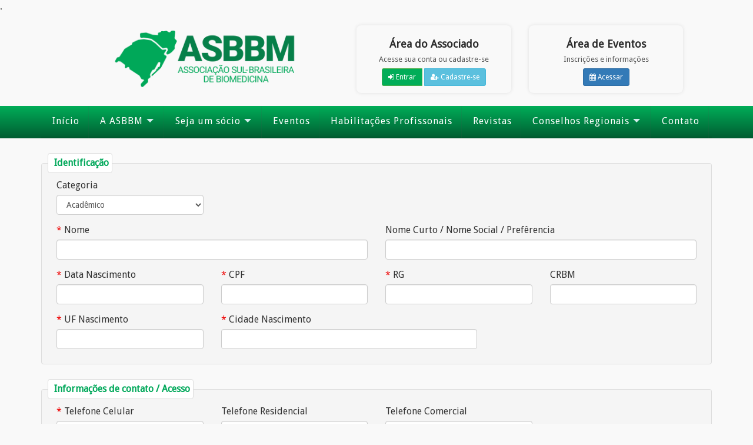

--- FILE ---
content_type: text/html; charset=UTF-8
request_url: https://asbbm.com.br/formulario.php
body_size: 5324
content:

<!DOCTYPE html>
<html lang="pt-br">

<head>
    <meta charset="UTF-8">
    <title>Formulário - Associação Sul-Brasileira de Biomedicina </title>

    <meta http-equiv="X-UA-Compatible" content="IE=edge">
    <meta name="viewport" content="width=device-width, initial-scale=1">
    <meta name="author" content="J2w - Desenvolvimento Web">
    <meta name="description" content="Torne-se um sócio da ASBBM preenchendo nosso formulário online. Junte-se a uma comunidade dedicada ao progresso da biomedicina.">

    <link rel="icon" href="images/favicon.png">

    <link rel="stylesheet" href="css/bootstrap.css">
    <link rel="stylesheet" href="css/font-awesome.min.css">
    <link rel="stylesheet" href="css/estilo.css">
    <link rel="stylesheet" href="css/menu.css">

    <link rel="stylesheet" href="css/lightbox.css">

    <script src="js/jquery-3.2.1.min.js"></script>
    <script src="js/bootstrap.min.js"></script>

    <script src="js/jquery.mask.js"></script>
    <script src="js/mask.js"></script>
    <script src="js/menu.js"></script>
    <script src="js/lightbox.js"></script>,
    <script src='//www.google.com/recaptcha/api.js'></script>

    <!--[if lt IE 9]>
            <script src="js/html5shiv.js"></script>
            <script src="js/respond.min.js"></script>
        <![endif]-->


    <script>
        function validaForm() {

            var termos = $("#termos").is(":checked");
            var nome = $("#nome").val();
            var datanasc = $("#datanasc").val();
            var cpf = $("#cpf").val();
            var rg = $("#rg").val();
            var ufnascimento = $("#ufnascimento").val();
            var cidadenascimento = $("#cidadenascimento").val();
            var telefone1 = $("#telefone1").val();
            var email = $("#email").val();
            var senha = $("#senha").val();
            var rsenha = $("#rsenha").val();
            var cep = $("#cep").val();
            var endereco = $("#endereco").val();
            var numero = $("#endereco").val();
            var bairro = $("#bairro").val();
            var cidade = $("#cidade").val();
            var categoria = $("#categoria").val();
            var instituicao = $("#instituicao").val();
            var matricula = $("#matricula").val();
            var comprovante = $("#comprovante").val();
            var documento = $("#documento").val();

            if (nome == '') {
                alert("O campo nome é de preenchimento obrigatório.");
                $("#nome").focus();
                return false;
            }

            if (datanasc == "") {
                alert("O campo Data de Nascimento é de preenchimento obrigatório.");
                $("#datanasc").focus();
                return false;
            }

            if (cpf == "") {
                alert("O campo CPF é de preenchimento obrigatório.");
                $("#cpf").focus();
                return false;
            }

            if (rg == "") {
                alert("O campo RG é de preenchimento obrigatório.");
                $("#rg").focus();
                return false;
            }

            if (ufnascimento == "") {
                alert("O campo UF Nascimento é de preenchimento obrigatório.");
                $("#ufnascimento").focus();
                return false;
            }

            if (cidadenascimento == "") {
                alert("O campo Cidade Nascimnento é de preenchimento obrigatório.");
                $("#cidadenascimento").focus();
                return false;
            }

            if (telefone1 == "") {
                alert("O campo telefone1 é de preenchimento obrigatório.");
                $("#telefone1").focus();
                return false;
            }

            if (email == "") {
                alert("O campo E-mail é de preenchimento obrigatório.");
                $("#email").focus();
                return false;
            }

            if (senha == "") {
                alert("O campo senha é de preenchimento obrigatório.");
                $("#senha").focus();
                return false;
            }

            if (senha != rsenha) {
                alert("As senhas não correspondem. Por favor, verifique.");
                $("#senha").focus();
                return false;
            }

            if (cep == "") {
                alert("O campo CEP é de preenchimento obrigatório.");
                $("#cep").focus();
                return false;
            }

            if (endereco == "") {
                alert("O campo Endereço é de preenchimento obrigatório.");
                $("#endereco").focus();
                return false;
            }

            if (numero == "") {
                alert("O campo número é de preenchimento obrigatório.");
                $("#numero").focus();
                return false;
            }

            if (bairro == "") {
                alert("O campo bairro é de preenchimento obrigatório.");
                $("#bairro").focus();
                return false;
            }

            if (cidade == "") {
                alert("O campo cidade é de preenchimento obrigatório.");
                $("#cidade").focus();
                return false;
            }

            if (documento == "") {
                alert("O campo documento é obrigatório");
                return false;
            } else {
                var ext = documento.substring(documento.lastIndexOf(".") + 1);
                var extPermitidas = ["pdf", "PDF", "jpg", "JPG", "jpeg", "JPEG", "png", "PNG"];
                var existe = extPermitidas.indexOf(ext);

                if (existe < 0) {
                    alert("Documento inválido.");
                    return false;
                }
            }

            if ((categoria == 1) || (categoria == 2)) {

                if (instituicao == "") {
                    alert("O campo instituição de ensino é obrigatório.");
                    $("#instituicao").focus();
                    return false;
                }

                if (matricula == "") {
                    alert("O matricula é obrigatório.");
                    $("#matricula").focus();
                    return false;
                }

                if (comprovante == "") {
                    alert("O campo comprovante é obrigatório");
                    return false;
                } else {
                    var ext = comprovante.substring(comprovante.lastIndexOf(".") + 1);
                    var extPermitidas = ["pdf", "PDF", "jpg", "JPG", "jpeg", "JPEG", "png", "PNG"];
                    var existe = extPermitidas.indexOf(ext);

                    if (existe < 0) {
                        alert("Comprovante inválido.");
                        return false;
                    }
                }
            }

            if (termos == false) {
                alert("Você precisa aceitar os termos de uso para continuar.");
                return false;
            }


            var response = grecaptcha.getResponse();
            if (response.length == 0) {
                alert("Você deve verificar que não é um robô.");
                return false;
            }
        }
    </script>
</head>

<body class="bgmain">

    <div class="section header" style="padding: 20px 0;">
    <div class="container">
        <div class="row" style="display: flex; align-items: center; justify-content: center; flex-wrap: wrap;">

            <!-- Logo -->
            <div class="col-md-5 col-sm-12 text-center">
                <img src="images/logo.png" alt="ASBBM" class="img-responsive"
                    style="margin: 0 auto; max-height: 120px;">
            </div>

            <!-- Área do Associado -->
            <div class="col-md-3 col-sm-6 text-center">
                <div class="box-area" style="background: #f9f9f9; border-radius: 8px; padding: 12px; box-shadow: 0 0 6px rgba(0,0,0,0.1);">
                    <h4 style="margin-bottom: 8px; color: #2b2b2b; font-weight: 600;">Área do Associado</h4>
                    <div style="margin-bottom: 6px; font-size: 13px; color: #555;">Acesse sua conta ou cadastre-se</div>
                    <div class="btn-group" role="group" style="gap: 6px;">
                        <a href="areadoassociado.php" class="btn btn-success btn-sm" style="margin-right: 4px;">
                            <i class="fa fa-sign-in"></i> Entrar
                        </a>
                        <a href="formulario.php" class="btn btn-info btn-sm">
                            <i class="fa fa-user-plus"></i> Cadastre-se
                        </a>
                    </div>
                </div>
            </div>

            <!-- Área de Eventos -->
            <div class="col-md-3 col-sm-6 text-center">
                <div class="box-area" style="background: #f9f9f9; border-radius: 8px; padding: 12px; box-shadow: 0 0 6px rgba(0,0,0,0.1);">
                    <h4 style="margin-bottom: 8px; color: #2b2b2b; font-weight: 600;">Área de Eventos</h4>
                    <div style="margin-bottom: 6px; font-size: 13px; color: #555;">Inscrições e informações</div>
                    <a href="logineventos.php" class="btn btn-primary btn-sm">
                        <i class="fa fa-calendar"></i> Acessar
                    </a>
                </div>
            </div>

        </div>
    </div>
</div>
            <div class="section section-menu">
            <div class="container">
                <div class="row">
                    <div class="col-md-12">
                        <div id='cssmenu'>
                            <ul>
                                <li><a href='/'><span>Início</span></a></li>
                                <li class='has-sub'><a href='#'><span>A ASBBM</span></a>
                                    <ul>
                                        <li><a href='historico.php'><span>História</span></a></li>
                                        <li><a href='diretoria.php'><span>Diretoria</span></a></li>
                                    </ul>
                                </li>
                                <li class='has-sub'><a href='#'><span>Seja um sócio</span></a>
                                    <ul>
                                        <li><a href='anuidade.php'><span>Anuidades</span></a></li>
                                        <li><a href='formulario.php'><span>Formulário</span></a></li>
                                    </ul>
                                </li>
                                <li>
                                    <a href='eventos.php'><span>Eventos</span></a>
                                </li>
                                <!--
                                <li>
                                    <a href='noticias.php'><span>Novidades</span></a>
                                </li>
                                -->
                                <li>
                                    <a href='habilitacoes.php'><span>Habilitações Profissonais</span></a>
                                </li>
                                <li>
                                    <a href='revista.php'><span>Revistas</span></a>
                                </li>
                                <li class='has-sub'><a href='#'><span>Conselhos Regionais</span></a>
                                    <ul>
                                        <li><a target="_blank" href='http://cfbm.gov.br/'><span>Conselho Federal de Biomedicina</span></a></li>
                                        <li><a target="_blank" href='https://crbm1.gov.br/'><span>CRBM 1ª Região</span></a></li>
                                        <li><a target="_blank" href='http://crbm2.gov.br/website/'><span>CRBM 2ª Região</span></a></li>
                                        <li><a target="_blank" href='http://www.crbm3.gov.br/'><span>CRBM 3ª Região</span></a></li>
                                        <li><a target="_blank" href='http://portal.crbm4.org.br/'><span>CRBM 4ª Região</span></a></li>
                                        <li><a target="_blank" href='http://crbm5.gov.br/site/'><span>CRBM 5ª Região</span></a></li>
                                        <li><a target="_blank" href='https://crbm6.gov.br/'><span>CRBM 6ª Região</span></a></li>
                                    </ul>
                                </li>
                                <li>
                                    <a href='contato.php'><span>Contato</span></a>
                                </li>
                            </ul>
                        </div>
                    </div>
                </div>
            </div>
        </div>
    <div class="section section-formulario">
        <div class="container">
            <div class="row">
                <div class="col-md-12">

                    <form action="dbformulario.php" method="POST" name="formInscreve" id="formInscreve" enctype="multipart/form-data" onSubmit="return validaForm();" autocomplete="off">

                        <fieldset>
                            <legend>Identificação</legend>
                            <div class="form-group col-md-3">
                                <label for="categoria">Categoria</label>
                                <select name="categoria" id="categoria" class="form-control">
                                    <option value='1'>Acadêmico</option><option value='2'>Pós-graduando</option><option value='3'>Profissional</option><option value='6'>Idoso</option><option value='7'>PCD</option><option value='8'>Público Geral</option>                                </select>
                            </div>
                            <div class="clear"></div>
                            <div class="form-group col-md-6">
                                <label for="nome"><i class="label-required">*</i> Nome</label>
                                <input type="text" class='form-control' name="nome" id="nome">
                            </div>
                            <div class="form-group col-md-6">
                                <label for="nomecracha">Nome Curto / Nome Social / Prefêrencia</label>
                                <input type="text" class='form-control' name="nomecracha" id="nomecracha">
                            </div>
                            <div class="form-group col-md-3">
                                <label for="datanasc"><i class="label-required">*</i> Data Nascimento</label>
                                <input type="text" class='form-control data' name="datanasc" id="datanasc">
                            </div>
                            <div class="form-group col-md-3">
                                <label for="cpf"><i class="label-required">*</i> CPF</label>
                                <input type="text" class='form-control cpf' name="cpf" id="cpf">
                            </div>
                            <div class="form-group col-md-3">
                                <label for="cpf"><i class="label-required">*</i> RG</label>
                                <input type="text" class='form-control' name="rg" id="rg">
                            </div>
                            <div class="form-group col-md-3">
                                <label for="crmv">CRBM</label>
                                <input type="text" class='form-control' name="crm" id="crm">
                            </div>
                            <div class="form-group col-md-3">
                                <label for="ufnascimento"><i class="label-required">*</i> UF Nascimento</label>
                                <input type="text" class='form-control' name="ufnascimento" id="ufnascimento">
                            </div>
                            <div class="form-group col-md-5">
                                <label for="cidadenascimento"><i class="label-required">*</i> Cidade Nascimento</label>
                                <input type="text" class='form-control' name="cidadenascimento" id="cidadenascimento">
                            </div>
                        </fieldset>
                        <fieldset>
                            <legend>Informações de contato / Acesso</legend>
                            <div class="form-group col-md-3">
                                <label for="telefone2"><i class="label-required">*</i> Telefone Celular</label>
                                <input type="text" class="form-control telefone" name="telefone1" id="telefone1">
                            </div>
                            <div class="form-group col-md-3">
                                <label for="telefone2">Telefone Residencial</label>
                                <input type="text" class="form-control telefone" name="telefone2" id="telefone2">
                            </div>
                            <div class="form-group col-md-3">
                                <label for="telefone2">Telefone Comercial</label>
                                <input type="text" class="form-control telefone" name="telefone3" id="telefone3">
                            </div>
                            <div class="form-group col-md-6">
                                <label for="email"><i class="label-required">*</i> E-mail Principal</label>
                                <input type="text" class="form-control" name="email" id="email">
                            </div>
                            <div class="form-group col-md-3">
                                <label for="senha"><i class="label-required">*</i> Senha</label>
                                <input type="password" class="form-control" name="senha" id="senha">
                            </div>
                            <div class="form-group col-md-3">
                                <label for="rsenha"><i class="label-required">*</i> Repita Senha</label>
                                <input type="password" class="form-control" name="rsenha" id="rsenha">
                            </div>
                        </fieldset>
                        <fieldset>
                            <legend>Dados residenciais</legend>
                            <div class="form-group col-md-2">
                                <label for="cep"><i class="label-required">*</i> CEP</label>
                                <input type="text" class="form-control cep" name="cep" id="cep">
                            </div>
                            <div class="form-group col-md-4">
                                <label for="endereco"><i class="label-required">*</i> Endereço</label>
                                <input type="text" class="form-control" name="endereco" id="endereco">
                            </div>
                            <div class="form-group col-md-2">
                                <label for="numero"><i class="label-required">*</i> Número</label>
                                <input type="text" class="form-control" name="numero" id="numero">
                            </div>
                            <div class="form-group col-md-4">
                                <label for="complemento">Complemento</label>
                                <input type="text" class="form-control" name="complemento" id="complemento">
                            </div>
                            <div class="form-group col-md-4">
                                <label for="bairro"><i class="label-required">*</i> Bairro</label>
                                <input type="text" class="form-control" name="bairro" id="bairro">
                            </div>
                            <div class="form-group col-md-4">
                                <label for="cidade"><i class="label-required">*</i> Cidade</label>
                                <input type="text" class="form-control" name="cidade" id="cidade">
                            </div>
                            <div class="form-group col-md-2">
                                <label for="estado"><i class="label-required">*</i> UF</label>
                                <select name="estado" id="estado" class="form-control">
                                    <option value="AC">AC</option>
                                    <option value="AL">AL</option>
                                    <option value="AM">AM</option>
                                    <option value="AP">AP</option>
                                    <option value="BA">BA</option>
                                    <option value="CE">CE</option>
                                    <option value="DF">DF</option>
                                    <option value="ES">ES</option>
                                    <option value="GO">GO</option>
                                    <option value="MA">MA</option>
                                    <option value="MG">MG</option>
                                    <option value="MS">MS</option>
                                    <option value="MT">MT</option>
                                    <option value="PA">PA</option>
                                    <option value="PB">PB</option>
                                    <option value="PE">PE</option>
                                    <option value="PI">PI</option>
                                    <option value="PR">PR</option>
                                    <option value="RJ">RJ</option>
                                    <option value="RN">RN</option>
                                    <option value="RS">RS</option>
                                    <option value="RO">RO</option>
                                    <option value="RR">RR</option>
                                    <option value="SC">SC</option>
                                    <option value="SE">SE</option>
                                    <option value="SP">SP</option>
                                    <option value="TO">TO</option>
                                </select>
                            </div>
                        </fieldset>
                        <fieldset>
                            <legend>Dados de formação</legend>
                            <div class="form-group col-md-8">
                                <label for="instituicao"><i class="label-required">*</i> Instituição de Ensino</label>
                                <input type="text" class="form-control" name="instituicao" id="instituicao">
                            </div>
                            <div class="form-group col-md-4">
                                <label for="anoconclusao"><i class="label-required">*</i> Ano de conclusão</label>
                                <input type="text" class="form-control" name="anoconclusao" id="anoconclusao">
                            </div>
                            <div class="form-group col-md-4">
                                <label for="ra"><i class="label-required">*</i> RA/Nº Matrícula</label>
                                <input type="text" class="form-control" name="matricula" id="matricula">
                            </div>
                        </fieldset>
                        <fieldset id="fsComprovante">
                            <legend>Comprovante de matrícula</legend>
                            <div class="form-group col-md-12">
                                <label for="comprovante">Envie um documento que comprove que você é um estudante. O documento deve ser em formato PDF.</label>
                                <input type="file" name="comprovante" id="comprovante">
                                <p>
                                    <br>
                                    Os documentos aceitos são: <br>
                                    - Boleto do mês passado ou atual (pago) <br>
                                    - Declaração de Matrícula (semestre vigente) <br>
                                    - Carteirinha da Instituição (com validade e foto)
                                </p>
                            </div>
                        </fieldset>
                        <fieldset>
                            <legend>Documento com foto</legend>
                            <div class="form-group col-md-12">
                                <label for="documento"><i class="label-required">*</i> Envie um documento com foto. O documento deve ser em formato PDF.</label>
                                <input type="file" name="documento" id="documento">
                                <p>
                                    <br>
                                    Os documentos aceitos são: <br>
                                    - RG (Com CPF) <br>
                                    - CNH
                                </p>
                            </div>
                        </fieldset>
                        <fieldset>
                            <legend>Termos de uso</legend>
                            <div class="form-group col-md-12">
                                <label for="termos">
                                    <input type="checkbox" name="termos" id="termos"> Declaro que li e estou de acordo com os <a href="termos_asbbm.pdf" target="_blank">termos de uso</a>.
                                </label>
                            </div>
                        </fieldset>
                        <div class="clear"></div>
                        <div class="form-group col-md-12">
                            <div class="g-recaptcha" data-sitekey="6LezQ50aAAAAALclN4itxHzieomdGTlNuKHmpiy0"></div>
                        </div>
                        <div class="form-group col-md-12">
                            <button type="submit" class="btn btn-success" name="Salvar" id="Salvar"><i class="fa fa-floppy-o" aria-hidden="true"></i> Finalizar Inscrição</button>
                        </div>
                    </form>
                </div>
            </div>
        </div>
    </div>

            <div class="section section-footer">
            <div class="container">
                <div class="row">
                    <div class="col-md-4">
                        <p>
                            <strong>Associação Sul-Brasileira de Biomedicina</strong>
                        </p>
                        <p>
                            Rua Virgilino Ferreira de Souza, 345, Barreiros, São José - Santa Catarina CEP: 88.117-700

                        </p>
                        <p>
                            <strong>Telefone:</strong>
                            <br> +55 48 99142-4344
                        </p>
                        <p>
                            <strong>E-mail:</strong>
                            <br>asbbm@attpromo.com.br
                        </p>
                    </div>
                    <div class="col-md-4">
                        <div id="fb-root"></div>
                        <script async defer crossorigin="anonymous" src="https://connect.facebook.net/pt_BR/sdk.js#xfbml=1&version=v9.0&appId=1476331092564757&autoLogAppEvents=1" nonce="3obqWMik"></script>
                        <div class="fb-page" data-href="https://www.facebook.com/asbbm.com.br" data-tabs="" data-width="" data-height="" data-small-header="false" data-adapt-container-width="true" data-hide-cover="false" data-show-facepile="true">
                            <blockquote cite="https://www.facebook.com/asbbm.com.br" class="fb-xfbml-parse-ignore"><a href="https://www.facebook.com/asbbm.com.br">ASBBM - Associação Sul-Brasileira de Biomedicina</a></blockquote>
                        </div>
                    </div>
                    <div class="col-md-4">
                        <a href="https://www.instagram.com/asbbm_oficial/" target="_blank" style="text-decoration: none;">
                            <div class="panel panel-green" style="width: 100%; border-radius: 10px; padding: 15px; display: flex; align-items: center; box-shadow: 0 2px 5px rgba(0,0,0,0.2);">
                                <div style="position: relative; margin-right: 15px;">
                                    <img src="images/381210957_295305059915412_2487257953139398326_n.jpg" alt="Logo" class="img-circle"
                                        style="width: 80px; height: 80px; object-fit: cover; border: 3px solid #E1306C; padding: 2px;">
                                </div>
                                <div style="text-align: center; width: 70%">
                                    <h4 style="margin-bottom: 5px; font-weight: bold; color: #333;">@asbbm_oficial</h4>
                                    <button class="btn btn-primary btn-md" style="border-radius: 20px; font-weight: bold;">Seguir</button>
                                </div>
                            </div>
                        </a>
                    </div>
                </div>
            </div>
        </div>
        <div class="section direitos">
            <div class="container">
                <div class="row">
                    <div class="col-md-12">
                        <p>
                            Associação Sul-Brasileira de Biomedicina © Todos os direitos reservados
                            2026                            <br> Desenvolvido por: <a href="https://www.j2w.com.br" target="_blank">J2w - Desenvolvimento Web</a>
                        </p>
                    </div>
                </div>
            </div>
        </div>
    <script>
        function limpa_formulario_cep() {
            $("#endereco").val("");
            $("#bairro").val("");
            $("#cidade").val("");
            $("#estado").val("");
        }

        $("#cep").blur(function() {
            var cep = $(this).val().replace(/\D/g, '');

            if (cep != "") {

                var validacep = /^[0-9]{8}$/;
                if (validacep.test(cep)) {

                    $("#endereco").val("Buscando...");
                    $("#bairro").val("Buscando...");
                    $("#cidade").val("Buscando...");
                    $("#estado").val("Buscando...");

                    $.getJSON("https://viacep.com.br/ws/" + cep + "/json/?callback=?", function(dados) {

                        if (!("erro" in dados)) {
                            $("#endereco").val(dados.logradouro);
                            $("#bairro").val(dados.bairro);
                            $("#cidade").val(dados.localidade);
                            $("#estado").val(dados.uf);
                        } else {
                            limpa_formulario_cep();
                            alert("CEP não encontrado.");
                        }
                    });
                } else {
                    limpa_formulario_cep();
                    alert("Formato de CEP inválido.");
                }
            } else {
                limpa_formulario_cep();
            }
        });

        $("#email").blur(function(e) {
            var email = $("#email").val();

            e.preventDefault();

            $.ajax({

                url: 'ajax/emailcadastrado.php',
                type: 'POST',
                data: {
                    email: email
                },
                dataType: 'html',
                success: function(data) {
                    if (data == 'true') {
                        alert("Este endereço de e-mail já está está sendo usado por outro usuário.\n\nEscolha um novo e-mail.");
                        $("#email").val('');
                        $("#email").focus();
                    }
                }
            });

        });

        $("#cpf").blur(function(e) {
            var cpf = $("#cpf").val();

            e.preventDefault();

            if (cpf != "") {

                $.ajax({

                    url: 'ajax/cpfcadastrado.php',
                    type: 'POST',
                    data: {
                        cpf: cpf
                    },
                    dataType: 'html',
                    success: function(data) {
                        if (data == 'true') {
                            alert("Este CPF já está está cadastrado.\nSe for seu CPF faça login no sistema.\nCaso necessite de ajuda entre em contato conosco.");
                            $("#cpf").val('');
                            $("#cpf").focus();
                        }
                    }
                });
            }

        });

        $("#categoria").on("change", function(e) {

            var categoria = $("#categoria").val();

            if (categoria == 3) {
                $("#fsComprovante").hide();
            } else {
                $("#fsComprovante").show();
            }
        });
    </script>

</body>

</html>

--- FILE ---
content_type: text/html; charset=utf-8
request_url: https://www.google.com/recaptcha/api2/anchor?ar=1&k=6LezQ50aAAAAALclN4itxHzieomdGTlNuKHmpiy0&co=aHR0cHM6Ly9hc2JibS5jb20uYnI6NDQz&hl=en&v=PoyoqOPhxBO7pBk68S4YbpHZ&size=normal&anchor-ms=20000&execute-ms=30000&cb=d258fxsv5tdt
body_size: 49489
content:
<!DOCTYPE HTML><html dir="ltr" lang="en"><head><meta http-equiv="Content-Type" content="text/html; charset=UTF-8">
<meta http-equiv="X-UA-Compatible" content="IE=edge">
<title>reCAPTCHA</title>
<style type="text/css">
/* cyrillic-ext */
@font-face {
  font-family: 'Roboto';
  font-style: normal;
  font-weight: 400;
  font-stretch: 100%;
  src: url(//fonts.gstatic.com/s/roboto/v48/KFO7CnqEu92Fr1ME7kSn66aGLdTylUAMa3GUBHMdazTgWw.woff2) format('woff2');
  unicode-range: U+0460-052F, U+1C80-1C8A, U+20B4, U+2DE0-2DFF, U+A640-A69F, U+FE2E-FE2F;
}
/* cyrillic */
@font-face {
  font-family: 'Roboto';
  font-style: normal;
  font-weight: 400;
  font-stretch: 100%;
  src: url(//fonts.gstatic.com/s/roboto/v48/KFO7CnqEu92Fr1ME7kSn66aGLdTylUAMa3iUBHMdazTgWw.woff2) format('woff2');
  unicode-range: U+0301, U+0400-045F, U+0490-0491, U+04B0-04B1, U+2116;
}
/* greek-ext */
@font-face {
  font-family: 'Roboto';
  font-style: normal;
  font-weight: 400;
  font-stretch: 100%;
  src: url(//fonts.gstatic.com/s/roboto/v48/KFO7CnqEu92Fr1ME7kSn66aGLdTylUAMa3CUBHMdazTgWw.woff2) format('woff2');
  unicode-range: U+1F00-1FFF;
}
/* greek */
@font-face {
  font-family: 'Roboto';
  font-style: normal;
  font-weight: 400;
  font-stretch: 100%;
  src: url(//fonts.gstatic.com/s/roboto/v48/KFO7CnqEu92Fr1ME7kSn66aGLdTylUAMa3-UBHMdazTgWw.woff2) format('woff2');
  unicode-range: U+0370-0377, U+037A-037F, U+0384-038A, U+038C, U+038E-03A1, U+03A3-03FF;
}
/* math */
@font-face {
  font-family: 'Roboto';
  font-style: normal;
  font-weight: 400;
  font-stretch: 100%;
  src: url(//fonts.gstatic.com/s/roboto/v48/KFO7CnqEu92Fr1ME7kSn66aGLdTylUAMawCUBHMdazTgWw.woff2) format('woff2');
  unicode-range: U+0302-0303, U+0305, U+0307-0308, U+0310, U+0312, U+0315, U+031A, U+0326-0327, U+032C, U+032F-0330, U+0332-0333, U+0338, U+033A, U+0346, U+034D, U+0391-03A1, U+03A3-03A9, U+03B1-03C9, U+03D1, U+03D5-03D6, U+03F0-03F1, U+03F4-03F5, U+2016-2017, U+2034-2038, U+203C, U+2040, U+2043, U+2047, U+2050, U+2057, U+205F, U+2070-2071, U+2074-208E, U+2090-209C, U+20D0-20DC, U+20E1, U+20E5-20EF, U+2100-2112, U+2114-2115, U+2117-2121, U+2123-214F, U+2190, U+2192, U+2194-21AE, U+21B0-21E5, U+21F1-21F2, U+21F4-2211, U+2213-2214, U+2216-22FF, U+2308-230B, U+2310, U+2319, U+231C-2321, U+2336-237A, U+237C, U+2395, U+239B-23B7, U+23D0, U+23DC-23E1, U+2474-2475, U+25AF, U+25B3, U+25B7, U+25BD, U+25C1, U+25CA, U+25CC, U+25FB, U+266D-266F, U+27C0-27FF, U+2900-2AFF, U+2B0E-2B11, U+2B30-2B4C, U+2BFE, U+3030, U+FF5B, U+FF5D, U+1D400-1D7FF, U+1EE00-1EEFF;
}
/* symbols */
@font-face {
  font-family: 'Roboto';
  font-style: normal;
  font-weight: 400;
  font-stretch: 100%;
  src: url(//fonts.gstatic.com/s/roboto/v48/KFO7CnqEu92Fr1ME7kSn66aGLdTylUAMaxKUBHMdazTgWw.woff2) format('woff2');
  unicode-range: U+0001-000C, U+000E-001F, U+007F-009F, U+20DD-20E0, U+20E2-20E4, U+2150-218F, U+2190, U+2192, U+2194-2199, U+21AF, U+21E6-21F0, U+21F3, U+2218-2219, U+2299, U+22C4-22C6, U+2300-243F, U+2440-244A, U+2460-24FF, U+25A0-27BF, U+2800-28FF, U+2921-2922, U+2981, U+29BF, U+29EB, U+2B00-2BFF, U+4DC0-4DFF, U+FFF9-FFFB, U+10140-1018E, U+10190-1019C, U+101A0, U+101D0-101FD, U+102E0-102FB, U+10E60-10E7E, U+1D2C0-1D2D3, U+1D2E0-1D37F, U+1F000-1F0FF, U+1F100-1F1AD, U+1F1E6-1F1FF, U+1F30D-1F30F, U+1F315, U+1F31C, U+1F31E, U+1F320-1F32C, U+1F336, U+1F378, U+1F37D, U+1F382, U+1F393-1F39F, U+1F3A7-1F3A8, U+1F3AC-1F3AF, U+1F3C2, U+1F3C4-1F3C6, U+1F3CA-1F3CE, U+1F3D4-1F3E0, U+1F3ED, U+1F3F1-1F3F3, U+1F3F5-1F3F7, U+1F408, U+1F415, U+1F41F, U+1F426, U+1F43F, U+1F441-1F442, U+1F444, U+1F446-1F449, U+1F44C-1F44E, U+1F453, U+1F46A, U+1F47D, U+1F4A3, U+1F4B0, U+1F4B3, U+1F4B9, U+1F4BB, U+1F4BF, U+1F4C8-1F4CB, U+1F4D6, U+1F4DA, U+1F4DF, U+1F4E3-1F4E6, U+1F4EA-1F4ED, U+1F4F7, U+1F4F9-1F4FB, U+1F4FD-1F4FE, U+1F503, U+1F507-1F50B, U+1F50D, U+1F512-1F513, U+1F53E-1F54A, U+1F54F-1F5FA, U+1F610, U+1F650-1F67F, U+1F687, U+1F68D, U+1F691, U+1F694, U+1F698, U+1F6AD, U+1F6B2, U+1F6B9-1F6BA, U+1F6BC, U+1F6C6-1F6CF, U+1F6D3-1F6D7, U+1F6E0-1F6EA, U+1F6F0-1F6F3, U+1F6F7-1F6FC, U+1F700-1F7FF, U+1F800-1F80B, U+1F810-1F847, U+1F850-1F859, U+1F860-1F887, U+1F890-1F8AD, U+1F8B0-1F8BB, U+1F8C0-1F8C1, U+1F900-1F90B, U+1F93B, U+1F946, U+1F984, U+1F996, U+1F9E9, U+1FA00-1FA6F, U+1FA70-1FA7C, U+1FA80-1FA89, U+1FA8F-1FAC6, U+1FACE-1FADC, U+1FADF-1FAE9, U+1FAF0-1FAF8, U+1FB00-1FBFF;
}
/* vietnamese */
@font-face {
  font-family: 'Roboto';
  font-style: normal;
  font-weight: 400;
  font-stretch: 100%;
  src: url(//fonts.gstatic.com/s/roboto/v48/KFO7CnqEu92Fr1ME7kSn66aGLdTylUAMa3OUBHMdazTgWw.woff2) format('woff2');
  unicode-range: U+0102-0103, U+0110-0111, U+0128-0129, U+0168-0169, U+01A0-01A1, U+01AF-01B0, U+0300-0301, U+0303-0304, U+0308-0309, U+0323, U+0329, U+1EA0-1EF9, U+20AB;
}
/* latin-ext */
@font-face {
  font-family: 'Roboto';
  font-style: normal;
  font-weight: 400;
  font-stretch: 100%;
  src: url(//fonts.gstatic.com/s/roboto/v48/KFO7CnqEu92Fr1ME7kSn66aGLdTylUAMa3KUBHMdazTgWw.woff2) format('woff2');
  unicode-range: U+0100-02BA, U+02BD-02C5, U+02C7-02CC, U+02CE-02D7, U+02DD-02FF, U+0304, U+0308, U+0329, U+1D00-1DBF, U+1E00-1E9F, U+1EF2-1EFF, U+2020, U+20A0-20AB, U+20AD-20C0, U+2113, U+2C60-2C7F, U+A720-A7FF;
}
/* latin */
@font-face {
  font-family: 'Roboto';
  font-style: normal;
  font-weight: 400;
  font-stretch: 100%;
  src: url(//fonts.gstatic.com/s/roboto/v48/KFO7CnqEu92Fr1ME7kSn66aGLdTylUAMa3yUBHMdazQ.woff2) format('woff2');
  unicode-range: U+0000-00FF, U+0131, U+0152-0153, U+02BB-02BC, U+02C6, U+02DA, U+02DC, U+0304, U+0308, U+0329, U+2000-206F, U+20AC, U+2122, U+2191, U+2193, U+2212, U+2215, U+FEFF, U+FFFD;
}
/* cyrillic-ext */
@font-face {
  font-family: 'Roboto';
  font-style: normal;
  font-weight: 500;
  font-stretch: 100%;
  src: url(//fonts.gstatic.com/s/roboto/v48/KFO7CnqEu92Fr1ME7kSn66aGLdTylUAMa3GUBHMdazTgWw.woff2) format('woff2');
  unicode-range: U+0460-052F, U+1C80-1C8A, U+20B4, U+2DE0-2DFF, U+A640-A69F, U+FE2E-FE2F;
}
/* cyrillic */
@font-face {
  font-family: 'Roboto';
  font-style: normal;
  font-weight: 500;
  font-stretch: 100%;
  src: url(//fonts.gstatic.com/s/roboto/v48/KFO7CnqEu92Fr1ME7kSn66aGLdTylUAMa3iUBHMdazTgWw.woff2) format('woff2');
  unicode-range: U+0301, U+0400-045F, U+0490-0491, U+04B0-04B1, U+2116;
}
/* greek-ext */
@font-face {
  font-family: 'Roboto';
  font-style: normal;
  font-weight: 500;
  font-stretch: 100%;
  src: url(//fonts.gstatic.com/s/roboto/v48/KFO7CnqEu92Fr1ME7kSn66aGLdTylUAMa3CUBHMdazTgWw.woff2) format('woff2');
  unicode-range: U+1F00-1FFF;
}
/* greek */
@font-face {
  font-family: 'Roboto';
  font-style: normal;
  font-weight: 500;
  font-stretch: 100%;
  src: url(//fonts.gstatic.com/s/roboto/v48/KFO7CnqEu92Fr1ME7kSn66aGLdTylUAMa3-UBHMdazTgWw.woff2) format('woff2');
  unicode-range: U+0370-0377, U+037A-037F, U+0384-038A, U+038C, U+038E-03A1, U+03A3-03FF;
}
/* math */
@font-face {
  font-family: 'Roboto';
  font-style: normal;
  font-weight: 500;
  font-stretch: 100%;
  src: url(//fonts.gstatic.com/s/roboto/v48/KFO7CnqEu92Fr1ME7kSn66aGLdTylUAMawCUBHMdazTgWw.woff2) format('woff2');
  unicode-range: U+0302-0303, U+0305, U+0307-0308, U+0310, U+0312, U+0315, U+031A, U+0326-0327, U+032C, U+032F-0330, U+0332-0333, U+0338, U+033A, U+0346, U+034D, U+0391-03A1, U+03A3-03A9, U+03B1-03C9, U+03D1, U+03D5-03D6, U+03F0-03F1, U+03F4-03F5, U+2016-2017, U+2034-2038, U+203C, U+2040, U+2043, U+2047, U+2050, U+2057, U+205F, U+2070-2071, U+2074-208E, U+2090-209C, U+20D0-20DC, U+20E1, U+20E5-20EF, U+2100-2112, U+2114-2115, U+2117-2121, U+2123-214F, U+2190, U+2192, U+2194-21AE, U+21B0-21E5, U+21F1-21F2, U+21F4-2211, U+2213-2214, U+2216-22FF, U+2308-230B, U+2310, U+2319, U+231C-2321, U+2336-237A, U+237C, U+2395, U+239B-23B7, U+23D0, U+23DC-23E1, U+2474-2475, U+25AF, U+25B3, U+25B7, U+25BD, U+25C1, U+25CA, U+25CC, U+25FB, U+266D-266F, U+27C0-27FF, U+2900-2AFF, U+2B0E-2B11, U+2B30-2B4C, U+2BFE, U+3030, U+FF5B, U+FF5D, U+1D400-1D7FF, U+1EE00-1EEFF;
}
/* symbols */
@font-face {
  font-family: 'Roboto';
  font-style: normal;
  font-weight: 500;
  font-stretch: 100%;
  src: url(//fonts.gstatic.com/s/roboto/v48/KFO7CnqEu92Fr1ME7kSn66aGLdTylUAMaxKUBHMdazTgWw.woff2) format('woff2');
  unicode-range: U+0001-000C, U+000E-001F, U+007F-009F, U+20DD-20E0, U+20E2-20E4, U+2150-218F, U+2190, U+2192, U+2194-2199, U+21AF, U+21E6-21F0, U+21F3, U+2218-2219, U+2299, U+22C4-22C6, U+2300-243F, U+2440-244A, U+2460-24FF, U+25A0-27BF, U+2800-28FF, U+2921-2922, U+2981, U+29BF, U+29EB, U+2B00-2BFF, U+4DC0-4DFF, U+FFF9-FFFB, U+10140-1018E, U+10190-1019C, U+101A0, U+101D0-101FD, U+102E0-102FB, U+10E60-10E7E, U+1D2C0-1D2D3, U+1D2E0-1D37F, U+1F000-1F0FF, U+1F100-1F1AD, U+1F1E6-1F1FF, U+1F30D-1F30F, U+1F315, U+1F31C, U+1F31E, U+1F320-1F32C, U+1F336, U+1F378, U+1F37D, U+1F382, U+1F393-1F39F, U+1F3A7-1F3A8, U+1F3AC-1F3AF, U+1F3C2, U+1F3C4-1F3C6, U+1F3CA-1F3CE, U+1F3D4-1F3E0, U+1F3ED, U+1F3F1-1F3F3, U+1F3F5-1F3F7, U+1F408, U+1F415, U+1F41F, U+1F426, U+1F43F, U+1F441-1F442, U+1F444, U+1F446-1F449, U+1F44C-1F44E, U+1F453, U+1F46A, U+1F47D, U+1F4A3, U+1F4B0, U+1F4B3, U+1F4B9, U+1F4BB, U+1F4BF, U+1F4C8-1F4CB, U+1F4D6, U+1F4DA, U+1F4DF, U+1F4E3-1F4E6, U+1F4EA-1F4ED, U+1F4F7, U+1F4F9-1F4FB, U+1F4FD-1F4FE, U+1F503, U+1F507-1F50B, U+1F50D, U+1F512-1F513, U+1F53E-1F54A, U+1F54F-1F5FA, U+1F610, U+1F650-1F67F, U+1F687, U+1F68D, U+1F691, U+1F694, U+1F698, U+1F6AD, U+1F6B2, U+1F6B9-1F6BA, U+1F6BC, U+1F6C6-1F6CF, U+1F6D3-1F6D7, U+1F6E0-1F6EA, U+1F6F0-1F6F3, U+1F6F7-1F6FC, U+1F700-1F7FF, U+1F800-1F80B, U+1F810-1F847, U+1F850-1F859, U+1F860-1F887, U+1F890-1F8AD, U+1F8B0-1F8BB, U+1F8C0-1F8C1, U+1F900-1F90B, U+1F93B, U+1F946, U+1F984, U+1F996, U+1F9E9, U+1FA00-1FA6F, U+1FA70-1FA7C, U+1FA80-1FA89, U+1FA8F-1FAC6, U+1FACE-1FADC, U+1FADF-1FAE9, U+1FAF0-1FAF8, U+1FB00-1FBFF;
}
/* vietnamese */
@font-face {
  font-family: 'Roboto';
  font-style: normal;
  font-weight: 500;
  font-stretch: 100%;
  src: url(//fonts.gstatic.com/s/roboto/v48/KFO7CnqEu92Fr1ME7kSn66aGLdTylUAMa3OUBHMdazTgWw.woff2) format('woff2');
  unicode-range: U+0102-0103, U+0110-0111, U+0128-0129, U+0168-0169, U+01A0-01A1, U+01AF-01B0, U+0300-0301, U+0303-0304, U+0308-0309, U+0323, U+0329, U+1EA0-1EF9, U+20AB;
}
/* latin-ext */
@font-face {
  font-family: 'Roboto';
  font-style: normal;
  font-weight: 500;
  font-stretch: 100%;
  src: url(//fonts.gstatic.com/s/roboto/v48/KFO7CnqEu92Fr1ME7kSn66aGLdTylUAMa3KUBHMdazTgWw.woff2) format('woff2');
  unicode-range: U+0100-02BA, U+02BD-02C5, U+02C7-02CC, U+02CE-02D7, U+02DD-02FF, U+0304, U+0308, U+0329, U+1D00-1DBF, U+1E00-1E9F, U+1EF2-1EFF, U+2020, U+20A0-20AB, U+20AD-20C0, U+2113, U+2C60-2C7F, U+A720-A7FF;
}
/* latin */
@font-face {
  font-family: 'Roboto';
  font-style: normal;
  font-weight: 500;
  font-stretch: 100%;
  src: url(//fonts.gstatic.com/s/roboto/v48/KFO7CnqEu92Fr1ME7kSn66aGLdTylUAMa3yUBHMdazQ.woff2) format('woff2');
  unicode-range: U+0000-00FF, U+0131, U+0152-0153, U+02BB-02BC, U+02C6, U+02DA, U+02DC, U+0304, U+0308, U+0329, U+2000-206F, U+20AC, U+2122, U+2191, U+2193, U+2212, U+2215, U+FEFF, U+FFFD;
}
/* cyrillic-ext */
@font-face {
  font-family: 'Roboto';
  font-style: normal;
  font-weight: 900;
  font-stretch: 100%;
  src: url(//fonts.gstatic.com/s/roboto/v48/KFO7CnqEu92Fr1ME7kSn66aGLdTylUAMa3GUBHMdazTgWw.woff2) format('woff2');
  unicode-range: U+0460-052F, U+1C80-1C8A, U+20B4, U+2DE0-2DFF, U+A640-A69F, U+FE2E-FE2F;
}
/* cyrillic */
@font-face {
  font-family: 'Roboto';
  font-style: normal;
  font-weight: 900;
  font-stretch: 100%;
  src: url(//fonts.gstatic.com/s/roboto/v48/KFO7CnqEu92Fr1ME7kSn66aGLdTylUAMa3iUBHMdazTgWw.woff2) format('woff2');
  unicode-range: U+0301, U+0400-045F, U+0490-0491, U+04B0-04B1, U+2116;
}
/* greek-ext */
@font-face {
  font-family: 'Roboto';
  font-style: normal;
  font-weight: 900;
  font-stretch: 100%;
  src: url(//fonts.gstatic.com/s/roboto/v48/KFO7CnqEu92Fr1ME7kSn66aGLdTylUAMa3CUBHMdazTgWw.woff2) format('woff2');
  unicode-range: U+1F00-1FFF;
}
/* greek */
@font-face {
  font-family: 'Roboto';
  font-style: normal;
  font-weight: 900;
  font-stretch: 100%;
  src: url(//fonts.gstatic.com/s/roboto/v48/KFO7CnqEu92Fr1ME7kSn66aGLdTylUAMa3-UBHMdazTgWw.woff2) format('woff2');
  unicode-range: U+0370-0377, U+037A-037F, U+0384-038A, U+038C, U+038E-03A1, U+03A3-03FF;
}
/* math */
@font-face {
  font-family: 'Roboto';
  font-style: normal;
  font-weight: 900;
  font-stretch: 100%;
  src: url(//fonts.gstatic.com/s/roboto/v48/KFO7CnqEu92Fr1ME7kSn66aGLdTylUAMawCUBHMdazTgWw.woff2) format('woff2');
  unicode-range: U+0302-0303, U+0305, U+0307-0308, U+0310, U+0312, U+0315, U+031A, U+0326-0327, U+032C, U+032F-0330, U+0332-0333, U+0338, U+033A, U+0346, U+034D, U+0391-03A1, U+03A3-03A9, U+03B1-03C9, U+03D1, U+03D5-03D6, U+03F0-03F1, U+03F4-03F5, U+2016-2017, U+2034-2038, U+203C, U+2040, U+2043, U+2047, U+2050, U+2057, U+205F, U+2070-2071, U+2074-208E, U+2090-209C, U+20D0-20DC, U+20E1, U+20E5-20EF, U+2100-2112, U+2114-2115, U+2117-2121, U+2123-214F, U+2190, U+2192, U+2194-21AE, U+21B0-21E5, U+21F1-21F2, U+21F4-2211, U+2213-2214, U+2216-22FF, U+2308-230B, U+2310, U+2319, U+231C-2321, U+2336-237A, U+237C, U+2395, U+239B-23B7, U+23D0, U+23DC-23E1, U+2474-2475, U+25AF, U+25B3, U+25B7, U+25BD, U+25C1, U+25CA, U+25CC, U+25FB, U+266D-266F, U+27C0-27FF, U+2900-2AFF, U+2B0E-2B11, U+2B30-2B4C, U+2BFE, U+3030, U+FF5B, U+FF5D, U+1D400-1D7FF, U+1EE00-1EEFF;
}
/* symbols */
@font-face {
  font-family: 'Roboto';
  font-style: normal;
  font-weight: 900;
  font-stretch: 100%;
  src: url(//fonts.gstatic.com/s/roboto/v48/KFO7CnqEu92Fr1ME7kSn66aGLdTylUAMaxKUBHMdazTgWw.woff2) format('woff2');
  unicode-range: U+0001-000C, U+000E-001F, U+007F-009F, U+20DD-20E0, U+20E2-20E4, U+2150-218F, U+2190, U+2192, U+2194-2199, U+21AF, U+21E6-21F0, U+21F3, U+2218-2219, U+2299, U+22C4-22C6, U+2300-243F, U+2440-244A, U+2460-24FF, U+25A0-27BF, U+2800-28FF, U+2921-2922, U+2981, U+29BF, U+29EB, U+2B00-2BFF, U+4DC0-4DFF, U+FFF9-FFFB, U+10140-1018E, U+10190-1019C, U+101A0, U+101D0-101FD, U+102E0-102FB, U+10E60-10E7E, U+1D2C0-1D2D3, U+1D2E0-1D37F, U+1F000-1F0FF, U+1F100-1F1AD, U+1F1E6-1F1FF, U+1F30D-1F30F, U+1F315, U+1F31C, U+1F31E, U+1F320-1F32C, U+1F336, U+1F378, U+1F37D, U+1F382, U+1F393-1F39F, U+1F3A7-1F3A8, U+1F3AC-1F3AF, U+1F3C2, U+1F3C4-1F3C6, U+1F3CA-1F3CE, U+1F3D4-1F3E0, U+1F3ED, U+1F3F1-1F3F3, U+1F3F5-1F3F7, U+1F408, U+1F415, U+1F41F, U+1F426, U+1F43F, U+1F441-1F442, U+1F444, U+1F446-1F449, U+1F44C-1F44E, U+1F453, U+1F46A, U+1F47D, U+1F4A3, U+1F4B0, U+1F4B3, U+1F4B9, U+1F4BB, U+1F4BF, U+1F4C8-1F4CB, U+1F4D6, U+1F4DA, U+1F4DF, U+1F4E3-1F4E6, U+1F4EA-1F4ED, U+1F4F7, U+1F4F9-1F4FB, U+1F4FD-1F4FE, U+1F503, U+1F507-1F50B, U+1F50D, U+1F512-1F513, U+1F53E-1F54A, U+1F54F-1F5FA, U+1F610, U+1F650-1F67F, U+1F687, U+1F68D, U+1F691, U+1F694, U+1F698, U+1F6AD, U+1F6B2, U+1F6B9-1F6BA, U+1F6BC, U+1F6C6-1F6CF, U+1F6D3-1F6D7, U+1F6E0-1F6EA, U+1F6F0-1F6F3, U+1F6F7-1F6FC, U+1F700-1F7FF, U+1F800-1F80B, U+1F810-1F847, U+1F850-1F859, U+1F860-1F887, U+1F890-1F8AD, U+1F8B0-1F8BB, U+1F8C0-1F8C1, U+1F900-1F90B, U+1F93B, U+1F946, U+1F984, U+1F996, U+1F9E9, U+1FA00-1FA6F, U+1FA70-1FA7C, U+1FA80-1FA89, U+1FA8F-1FAC6, U+1FACE-1FADC, U+1FADF-1FAE9, U+1FAF0-1FAF8, U+1FB00-1FBFF;
}
/* vietnamese */
@font-face {
  font-family: 'Roboto';
  font-style: normal;
  font-weight: 900;
  font-stretch: 100%;
  src: url(//fonts.gstatic.com/s/roboto/v48/KFO7CnqEu92Fr1ME7kSn66aGLdTylUAMa3OUBHMdazTgWw.woff2) format('woff2');
  unicode-range: U+0102-0103, U+0110-0111, U+0128-0129, U+0168-0169, U+01A0-01A1, U+01AF-01B0, U+0300-0301, U+0303-0304, U+0308-0309, U+0323, U+0329, U+1EA0-1EF9, U+20AB;
}
/* latin-ext */
@font-face {
  font-family: 'Roboto';
  font-style: normal;
  font-weight: 900;
  font-stretch: 100%;
  src: url(//fonts.gstatic.com/s/roboto/v48/KFO7CnqEu92Fr1ME7kSn66aGLdTylUAMa3KUBHMdazTgWw.woff2) format('woff2');
  unicode-range: U+0100-02BA, U+02BD-02C5, U+02C7-02CC, U+02CE-02D7, U+02DD-02FF, U+0304, U+0308, U+0329, U+1D00-1DBF, U+1E00-1E9F, U+1EF2-1EFF, U+2020, U+20A0-20AB, U+20AD-20C0, U+2113, U+2C60-2C7F, U+A720-A7FF;
}
/* latin */
@font-face {
  font-family: 'Roboto';
  font-style: normal;
  font-weight: 900;
  font-stretch: 100%;
  src: url(//fonts.gstatic.com/s/roboto/v48/KFO7CnqEu92Fr1ME7kSn66aGLdTylUAMa3yUBHMdazQ.woff2) format('woff2');
  unicode-range: U+0000-00FF, U+0131, U+0152-0153, U+02BB-02BC, U+02C6, U+02DA, U+02DC, U+0304, U+0308, U+0329, U+2000-206F, U+20AC, U+2122, U+2191, U+2193, U+2212, U+2215, U+FEFF, U+FFFD;
}

</style>
<link rel="stylesheet" type="text/css" href="https://www.gstatic.com/recaptcha/releases/PoyoqOPhxBO7pBk68S4YbpHZ/styles__ltr.css">
<script nonce="2SR_2KAfaH44gPNX4GIaMw" type="text/javascript">window['__recaptcha_api'] = 'https://www.google.com/recaptcha/api2/';</script>
<script type="text/javascript" src="https://www.gstatic.com/recaptcha/releases/PoyoqOPhxBO7pBk68S4YbpHZ/recaptcha__en.js" nonce="2SR_2KAfaH44gPNX4GIaMw">
      
    </script></head>
<body><div id="rc-anchor-alert" class="rc-anchor-alert"></div>
<input type="hidden" id="recaptcha-token" value="[base64]">
<script type="text/javascript" nonce="2SR_2KAfaH44gPNX4GIaMw">
      recaptcha.anchor.Main.init("[\x22ainput\x22,[\x22bgdata\x22,\x22\x22,\[base64]/[base64]/[base64]/KE4oMTI0LHYsdi5HKSxMWihsLHYpKTpOKDEyNCx2LGwpLFYpLHYpLFQpKSxGKDE3MSx2KX0scjc9ZnVuY3Rpb24obCl7cmV0dXJuIGx9LEM9ZnVuY3Rpb24obCxWLHYpe04odixsLFYpLFZbYWtdPTI3OTZ9LG49ZnVuY3Rpb24obCxWKXtWLlg9KChWLlg/[base64]/[base64]/[base64]/[base64]/[base64]/[base64]/[base64]/[base64]/[base64]/[base64]/[base64]\\u003d\x22,\[base64]\\u003d\x22,\x22JMKcWhbDh8OEwoNTw60TEsOZECrDghPCsyAyw60tw5TDu8Kcw6vCi2IRLHBuUMO9GsO/K8Ohw47DhSlywqHCmMO/Ux8jdcOeesOYwpbDssO4LBfDkcKyw4Qww60+WyjDjMK0fQ/CmVZQw47Cv8KubcKpwrbCp18Qw7nDj8KGCsO7LMOYwpAaEHnCkyw1d0hMwp7CrSQuIMKAw4LCtCjDkMOXwpU0Dw3ChmHCm8O3wqFaElRLwokgQVXCpg/CvsOZaTsQwrnDsAgtTXUYeUgGWxzDlRV9w5EMw55dIcKSw4ZofMOnTMK9woRqw5A3cwBmw7zDvnxgw5V5P8OTw4Uywr7Dp07CswM+Z8O+w5dcwqJBbcKTwr/[base64]/CusO5BVPCtWnDqhPCtTPDv8KFwpLCm8OyfsOIdcO7TE5tw7t8w4bCh2jDpsOZBMOFw6dOw4PDvBJxOTHDmivCvAdswrDDjxEQHzrDgMK0Thxxw7hJR8KjMGvCvh9ON8OPw7F7w5bDtcKQUg/DmcKJwoJpAsOgUk7DsS8mwoBVw5BPFWU5wqTDgMOzw68EHGtZACHCh8KYK8KrTMOCw5J1OyoRwpIRw7rCgFsiw6LDvcKmJMOxNcKWPsKPaEDClVRWQ3zDk8K6wq1kI8OOwrfDg8KXVV7CqA7DiMOCJcKNwqIJwrTChMOmwqvChcK5asOZw4TCkUpAfMO5wrvCk8OuIl/DqkEMHMOEInd1w6TDqsOlU3DDj1gFDMOcwo19Xk5bYFnDncKfw5d3a8OPCk3ClQ7DtcKvw7NBw50Mw4TDilrDh2UbwpzDrcKQwopHKMK8DcOVIwPCgMKgFGg6woJOB3oES2zCmcO/wrB7XGRsJ8KcwrXConjDvMK7w4lhw7xXwqzDr8KiJV8Yb8O2B0jClgfDqsOmw55GGFTCmsKmZGzDi8KEw6Y0w4VQwqB8AyzCqsKJAsKlb8KKSW51wp/Dhm1UPD7CjlROBsKFLwt6wr/ChMKcN1HDocKmJcKLwprCvsOtNsO9wqskw5XDqcKmBsOCw7jCucK+bMOmKXXCkT/DiRINaMKdw5fDm8OWw4Z8w7g6DMK8w5h9CjbDhRMaLcOoEsKpYSUkw5JBYsOAd8KRwqjClcKzwrd5cg3DqMO7wpPCrwnDr23DgcOcIMKOwpTDol/[base64]/[base64]/[base64]/CncOhw7jDvsOFKsOBGEEWE2FWwq/Cngcmw63DiHPCvH8bwq/[base64]/DncKGw7R9w6sUZMK8wrvDjcOUK8KaMcKqwqzDvzMbw4ZpDjpGw6low5wkwqxuah5Bw6vCu3UTJcOXwrlIwrnDiDvCn09yZVrCnF3CtsOTwpZJwqfCpjnDsMO7wqnCr8OSGCVFwovCqsO/VcOew7rDmA3CtkLCl8Kdw7bDrcKQNkTDk2HCn3bDucKiAcOZIkVdJGoXwpLDvTBCw6LDl8OYSMOHw7/[base64]/DkcKhXCzCusK6woViw4xfwqDDgcKOe0B3NcOtWV7Co3BwA8KCFk3ChsKgwplIaRnCq1zCm1jCpy3DkT4Kw4wCwpbCj1zCklFYeMOvIAUzw5LDt8KrIA/DhRfCj8KCwqMIw6E9wqkPbDLDhwrClsKDwrFlwok+Nlciw6wMZcOMQMOtR8OGwphvw7zDpQE+w5rDs8KFQDjCm8O2w7oswoLCu8KgT8OoAlnCvR3ChWLCpkvCikPDt2Bnw6lRwqnDsMOJw58MwpM+IcO+AQx2w43DsMKtw53DgGMWw4tEw4HDtcO/w6F5NEPDqcKODcOVw6ksw7HCksKKFMK1FEhqw6MJOg9gw4LDkVHCpzjCtsKcwrU2EibCtcKdbcOswqMuKn/DusKDI8KMw4bDo8OYUsKdE2cMUMKbFzIUwpLChMK+FMKtw4oZPsKqMWYJaH56wo5BfcK6w5XCjErDniDDvE4nw7nCnsK2w6/DucORSsKEGAw6woxnw4YffcOWw6VPNnRyw6sZPmI3bcOgw6vCncOXbsO4wrPDpCrDtDjCsn3CrX9eC8OZw5clw4cXw5AXw7NGwq/Csn3DlVxWZCFEfDDCnsOvQcOJIHvClMKuw7xsc1oZGMO6wr0lI0ISwoYoJMKJwoNDBBDCi1jCs8Kbw6QWd8KYFMOhwoLCs8KewoUaGcKdd8K0YsKEw5s0WMOYNQUnHMKyAk/DgsKiwrIFIMK7PDvDvsKqwobDq8KtwppnY1ZFCQ8cwo7Cs2Ybw5g0TETDlCPDqsKKHsOew7nCsypffkvCpkDDj1nDgcOJEMK9w5DCoibDswHDnsOKVHIRRsO5IMKdRHoRCzNNwoLDuWxow77CvcKVwq84w4XCuMKGw54zSnc2KcOjw4vDgyt/BsOHTQEyAQNCwo41IsKLw7HCqh9ZHF5tDcK8wpUPwoRDwo7CncOQw6cbSsOZdcKGGzTDpsO7w51nVMKaKwNXRcO/NGvDizgSwqMqAMOyE8OSwrtSIBEtRcK1OzLDnltQTS/CsX3CkzhLYsOtw7jCv8KxWD53wq8BwrVEw41FWBw1wpcvwoLCkBjDmMKlJRRrCcOuFWV1wqgAIHQtNHxCNQUcDMKPSsOMT8OPBAnCiC/[base64]/[base64]/w4oLwq9YVjhzw4bDqDcEBsKbCsKMaEkUw7oRw7fCkMOgIMOUw5tpFcOQBcKjaBN/wqTCpMKQAcKEEsKvT8ORVcO3PsK1AnUxEMKpwpwow5TCrcKYw5hJAAHChsOaw5rDuw9SSyMYwpHDgDghw5TCqFzDoMO9w7osYBjDpsOkOyvCu8KEV1HDlyvCqlN0QMKsw4HDp8KzwpRdMsO7e8KUwrsAw5nCoktaV8OPfcO/bjIowr/Dg21Qwq0XUMKYUMOSO03DuG5wC8Oswo3CkTbCncOnaMO4QygTLXIuw61xJiLDjnopw7bDhH/DmX0PFgXDriXDqMOrwps7w7fDkMKYEsKVdnlcAsKww6o7aF/DjcKUZMK/wqnCnFJpPcOsw5oKT8KJw6gWTCkvwo9dw7zCs0ZkUsOpw5zCqsOVM8Kiw5c+wptMwo8vw78sNT1Rwo/CocOxTTDCtRcddMOFGsOtEsKDw7UWAkbDgsOWwp/[base64]/DpGAzw5HCtRVxd8OPBSvCp0LCqzxcajnDvcOuw4dYc8KtFsKkwpVJwpobwpQlMWtswoXDn8K+wqnCtVlFwpDDhBENLhZNCcOWwqzCilTChw0ewojDljAPQXokDMOnEVPCv8KdwpjDm8KoSF/Doxg+S8KOwpkARynCqsKiwp13OU80P8OEw4fDhyDCscO6wqABeBvCnBl/w61SwplHBMOpCCDDjljDnsOLwpUVw6dnOTzDucK0Z0TDs8OMw6LCkMK8SQN7AcKswq3Dkn4iXWQYwoU0L2zDtnHCrQBZdMK5w6QDw4rDu2vDjXzDpCLCiBPDjyHDk8KACsKJISpDw4UVOB5fw6ATw54OFMKVGDULdHM2DAlUwpXCk0fCjFjCl8KNwqI6w743wq/[base64]/DsBkewojDo8KYwpZ8wqcAw7HDtcOeX8O5wqbCrgtWw5EtwpJNw4HDtcKDw7YXw6tID8OgPjrDk1/[base64]/[base64]/CvysIw49Uw6PDnsOEwpdIHlHCpU/DvgQjw7TCkW8+w7vDrWlGwrfDj39fw4DCrg8lwopUwoQ+wrdIw7Z/w65ic8OlwpHDsRTCgsO7P8OVPsKzworCtDx8eSEVWcK1w5DCiMOtKsKwwpVaw4IBNQpowq7CvXhDw7/CvSwfw63CvVJEwoFuw7rDkjgVwpYAw4jCo8KsWEnDvR9/acOjTcK/wo/Cm8OJb0EkB8O+w6zCrj/DjsKaw7vDncOJX8KwOR0aFiIkw43Du087w5rCmcKqw5t8woccw7vCn3zDkMKXQMKwwqpyKB4HDcOQw7cIw4PCosOcwo1oUcKaGsOkGG/DrMKOwqzDnwfCocK2fcO7ZcOWKm1IXDYQwpN2w7lxw7PDgzLChCsOEMOSRzjCsHEkfcOKw7/Cg0pKwoXClj9NakrDmHfDojBBw4BIOsOnRzpTw6MkBkpywoLDrU/DvsOGw4xFccOmAsOHTMKww6kmJ8KLw7DDusKjScKBw6vCu8OqG0zDoMOcw7s7R0LClxrDnipYP8O/VlUYw5bCmj7DjMO7K0bDkH5Dw6oTwqPCmsKAw4LCjsO9UnvCjlrCq8KWw5TCg8OyfcKDw6EbwrDCvsKDBE4DbzEJWMKJw7vClG3CnnjCs38Qw5IkwqTCqsOLCcKJKBfDqFk3SsO8w5rCkWQrXDMOwqPCrTpBw5V1STjDnh/CvnwLE8Oew7/Dh8Ozw4YoDB7DmMOvwpjDlsODDMOXLsOPSsKkw6vDrF3DuSbDjcOaFMKmFD7CtzVOHcOTwqkXDcO9wo0QK8K3wptYw4UKCsOWwovCosKIUxVww5/DtsO9XBXDlUPDu8OXNSrDrApkGzJLw5/Cm3vDjhrCq2g9XXzCvAPDgRwXfxAlwrfDocO4Qx3Dj1hzSwkzVMK/wqvDg2g4w60tw69yw6wbw6zDssKrCgrCisKGwrsSw4DDjV0NwqBXBl1TRVjDuzfCnh4ZwrgMRMO+Xzt1w4vDrMOcw4nDjnxdFMO8w5l1YHUlwqfCvMK4wonDhcODw4fCicOkw4DDu8KGSExhwq/CtAh6Pw3DrcOOBsOBw6jDmcOmw4Zbw6XCosKxwrbCgsKSJUTCqAFKw7zCn1PCh1rDkMOSw7oXSsKQUsKsKVHCgjARw5LCsMOPwr9gw4bDvsKRwofCr1ARKsOFwp3ClcKsw7BmWMOieGjCiMO5DR/[base64]/CtWPCjsKOLSFUwqI9UGrCucK8w6nCl1vDonnDpcOkbzBew75Lw6YjH31SVykvWTsAEsK/L8KgEsKhwrDCqCTClMOXw7EBZjZbHnfCuVsZw6XCosOKw7vDonZ5wozDmy1/w4zCqw5uw7Zma8KfwolwAcKtw6kSZj8xw6vDuHNoIVUpYMK/w4xcQigWOMKRYx3DscKLUn7Cg8KFLMOBBXrDicOcwqMkFMKZw6txwoPDrmo5w6/CuWDDkx/[base64]/DqMOqA8KBw4lPw77CsAcNfsOQw44Awr7DtGfCgDrDjhECw6gNSUnDiWzCsF5Nwp7DvsOoMVlFw75fMHHCvsOhwoDCu0/DviXDhAnCtcKvwoNVw6YOw5vCg3fDo8KmecKaw5MyPGtCw48jwqYUe1FTf8Kkw7RAwr7Dhic5w4/CpVjDhmHCgD44wpPCvMKdwqrCs0kHwplAw49vCcKcwqHCpsO0wqHClcKRWngAwp3CnMK4eDbDlcOCwpUMw7vDrsK2w6RgS2PDnsKkBgnCu8KuwrBldxBzw4tJI8O/w5HCl8OIMlkywpo/XcO5wr1RDCVBw6N8aVbDjMK4ZQ/DuEwqbsOTw6rCq8O8w5rDtcO4w616w5TDjsKzwpptw7TDpcOJwpDCmMKyXiwlw67CtsOTw7PDgyw9MipEw7HDocKNP37Dqn3Dp8O9SHjCuMOGb8KDwqvDlcO6w63Cv8KNwqhTw4whwqlxwobDnmrCiyrDjl7Dq8Kbw7/DliA/woIfccKhCsKCG8Opwr/Cr8O6KsK+wo8oPWwmD8KFHcO0w7U9wpRJV8KRwp4rLzMHw4woa8OxwooYw6PDh3lnWjHDs8OBwq/CncOMWGzCgMOPw4gtwq8pwrkCMcO1MDVyeMKdScKyNsKHNBTClzY3w6/[base64]/IcOvw5nDnRQpw7fCv2lUwqrDssKewp/DoMOwwoPDmVPDhHV4w5HCjC/Dp8KhIGA1w43DqMKZCmjCtsKgw7EWVELDqEXDo8KMwrzDiEwnw7LCiUHCvMO3w7FXw4Izw5vCizEDGcKlw5TCi0Q/[base64]/w4HDhX/DlU1Dw6gYwpcIw5fDo8O1wrDDr8Kmw5o7K8Kqw4XCmCzDqsONUFHCkWjCtcOFOTvCjMOjSkrCncKiwoNuVyw6wpDCtWUxCsKwZMO2w5rDoh/Cm8K2BMO1w4rDoVNgADXChCPDiMKLwqtAwoTCqMOpw7jDnzDDg8Kkw7DDrBJtwoXCgxHDgcKjUhQPLUPDl8KWWgjDrcOJwpcNw4/CnGYhw5puw47ClxPCoMOaw6PCqcKPMMOBGsOLBMOjCcKXw6N0ScK1w6rDlmpDc8ODLcOHQMO+McOBJSbCvMKkwpkrWwTCoSDDk8ODw6fCkD8RwoFSwoTDmDrCrmJUwpTCu8KSw6jDsEd4w6lvHsKhF8OjwrlGXsK0FF0Nw7vCohnDssKmw5kgIcKIJiZ+wqp3wr0pFR/CozQOwo9kwpcNw4bDvGvDonEbw5HDkgx5AC/DmSgTw67DmGDDnEHDmMKwSFQLw6rCgyDDgkzDp8KmwqbDkcKDw5Z9w4RsPTvCsHp7w7XChcKhJMKOwqrCksKBwooRDcOoEMKqwo9iwph4ZT8uGQ/Dn8OGw5PDnSPCpEzDjWDDgUQZWGA6aDjCvsKgOl4FwrbCqMKEwocmLsOlwpcKTi7Cvhpxw5/CgMKSw5zDmF0pWz3CtmlDwosFFcO4wr/CgnbDm8O8w4xYwpgswrx5w4kfwrbDssO1w6jCocOMHcKnw4dTw4LCnSgEbcObK8KUw5rDgMK/woTDusKhOsKBw6zChwhCwqNNwr5/XTHDnHLDmzNiVS8iwpFZJcOTb8Kqw5FqV8KLLcO7OAIZw7DCvMKtw6HDonXDvynDuHhyw65wwrwUwoXCoQYnwpbDhxtsHsKHwpM3wrfCp8K3w6oKwqAaPsKyB0LDq353AMOZJB8kw5/DvMOpPMKPAloAwqpobsKDd8KrwrFXwqPCsMKDcXYuw6ljwo/CmiLCocOmXsObExrDh8ObwoQNw74iw4nCi1fCm3Ypw6sdHn3DoTkTRcOdw67Dv1cvw47CkMOfHVEvw6zDr8O1w6/DvsOIdDZKwrcrwr/CqSAVSgrDkzHCkcOmwo3CsDd7IsK7B8OgwprDq33CsVDCicOoJhIvwq5+M0vDucOPcsOFw73Do2rCmsKmw7QKbXRIw6fDmsOfwpk9w7PDv0TDmg/Dv0Urw47DksKFw43DqMK+w7PCqwwRw7I9RMKbMi7CmRjDvA4nwo0uKlU5D8KUwrlOGRE8XHvChi/[base64]/DoAEMdsKALcOvMF8Cw6zCisOLJRzDocKXw4JnbjfDq8Oqw7NAU8K6dATDgFgowp9Wwp3DgMOyTMOuwqDCisO1wrnDuFRJw5TCnMKUMinDm8OjwoR+JcK3GDECCMOWRsOpw67DnkYLZcOjQMO3w7/[base64]/w57DvcOtw58Iw5fDtSA7wpHCtj/Cs3rCt8K6woQqwpTCv8O6wpwLw67DqsOBw6zDucO0VsO7NDvDrEkswofCtsKdwoF6wp/Dh8O/w5l5HTDCvsO9w5MLwpkgwoTCq1Nsw6cewpbDtkB1wp5sPkPCqMKZw4QNOn0Owq/[base64]/[base64]/MH1qwpHCt2NmwrLDmFbCnBrDjVjCkhpswq3Dh8K/wp/CqMOywoYrX8OEfMOMQ8KxOFbDqsKTKSprwqTCn2Zvwo4fLwEgHUwWw57Cg8OFwqTDmMKmwqxYw7UEZBcdwq1KTBnCvsOuw5PDicKQw5bDviHDjFlsw7HCjsOPQ8OqTwzDmXrDj0rDocKXGQMTbFLCnB/DhMO3wplDZA1aw4HDmR00b3HCr1LDhyAwUjTCqsKOUMO1Zg1WwoRNOMKwwqtva1QIa8ORw6LCjcOKAidQw4TDnsO0Y3ogCsO+LsOwLD3DjkpxwofCk8Kowr0/DTDDusKVf8KGJ0DCsgDCgcKHegM9EUfCtMODwq5uwq9RG8KrbsKNwq7ChMOSPXYSwro2ecOUBcOqwq/[base64]/CmcK6Pyt9w7t3w4/DlCllw7rDh8KrNRPDmMKbw7gSFsOfK8OowqbDpcOQIMOIawR1wq4pLMOvX8Ksw4jDtVV4w4JPHTpbwovDl8KFaMObwqcDw5bDh8O8wp3CmCtmbMOzSsKgfSzDgkLDrcKTw7/[base64]/T1TDoFLDuXvDpmLDjsKLw5pQw6jDp8O8w5xZPDvCvGDDlQd0w5gpamTCjHjCmcKnwopQXV4Jw6/DrsKowoPCgMKHCDkqw68nwqFvIxFXNMKGdxXDo8O6wqzCisKowofCkcOQw7DCs2jCoMOKB3HCpRhPRVBtw7nClsODOsKjW8KKI1LCs8ORw5ExG8KoKH5db8Kad8K5ZiDCj0/DqsOjwoPDkMOrXMOZwo7DusKnw7HDnlc4w78Cw7AtPWoFfwpewovCkX/CkHTDmgzDrCrDsGTDsXXDqcO7w7Q6BWvCt21lNcOYwpgWwo/DtsKTwpE/w6ZJAsODJMOTwpdiBMKSwpjCkcK1w4tDw7R6w6sWwoFPBsOTw4RVKRnChnUTw4jDhCzChMOVwosUGn3CkSIQwo9Fw6AiOMKVNsOqwqQkw4J1w5BUwoBuZEzDrCDDmy/Du1NZw47DqMKHRMOiw4nDu8K/[base64]/Ds8OIcMOUHXnDr8Kiwo7DuSPCm8OpbR/CsMKKLGI2w7cBw4jDiXLDl2fDk8K1w5IvJEfCtnfDu8KgZ8OjVcOpfMOsYyjDpSZtwoZ/RMOCHAdwfw5nwrvCnMKeCWTDj8O5w6PCiMOLW3sCajDCpsOKTcOfHwc0HWduwrzCmTxaw5TDpsO8Kw81w4LCk8KVwr8pw7Ndw5bCoGpKw7MPODxNwqjDlcKqwpLDq0PDvQ5cXsOge8OnwobDlsKww6YHMCZmSkUCQ8OASMKOb8O/CVTCgsKbZ8KnLsKRwpvDnDnCiw4uREQ+w4vDg8OSFRXCr8KTLUDClMK+TRzChz7DkWvCqAfCvMKiw5orw6fCl3pWcH7CkcORfcK5w69JdUHCqcKDFCYFwrAnIDUsF0cQw5TCv8Ohw5ZcwobCncOwDsKBX8K7BgnCjMKqJsO4QMO+w5t/Q3nCqMOlBcORLcKLwqILECR5wqnDkG0pCcO8woDDkMKPwohZwrbCrhZOXmNNDMO7JMKAwqBMw41LO8OvZGl0w5rCmTbDoyDCv8KAw6nDisKGw4MnwodmF8OYwpnCp8KlREHCuRxNwq/[base64]/DnsK9Q0XCklfCpMOoRsKkwpvDicOuw6F7w7TCgmIGF03CtcKQwoTDujbDjcK5wpocKsOQLsOGYMK9w5Fjw6nDiW3DknrCsGjDgwHDpS7CocKkw7F/[base64]/DrMOwVBrCnV3DnXQUwoUAV1VLbzTDp33CoMKtWnpJwpI5wrtOw5/[base64]/Ch3bCq8ONZMOLw6QEGMO3HMKGw5XDl00zEMOzTBvCpCHCrx8MWsK8w5LDnzwfWMOPw7xXNMOaHyXChMKoYcKyTsO9SAPCjsOZTMOSLV8KQETDnsKQP8K0wrhbL25Cw6UCYMKnw43Dt8OKDcKHwrR7VF/CqG7CultPDsKuKMOfw63DkyDDtMKgTMOCLlXClsOxJV02SD7CuC/[base64]/[base64]/DgsOXPsOAw61Uw7N8w4QYw6fDqi1sIwsIL2p2XXLDvMOdGDUQeUPDujTDlhXDhsOLFnV1EBIBZMKfwrvDoll+OQNtw7HCvsO7H8KqwqJXd8K+JQULfXzDv8KFTi/CowFLccK6w4HCrcKkPMKqJ8Orcl/DpMOzw4TChjvCoDlQUsKLwrbDk8OWw75Yw58Ow7DCqHTDvGZbBcOKwpbCs8KIGBRiKMK/w6dVwojDg1XCo8KXEEYPw7cKwrdgb8OeTR4hasOqScORw77CmhNIwoVZwqDDoW8ZwoV+w47DocKuf8ORw5zDqzdMw4hQERIhw6XDu8Kfw4/DkMOZe23Du3vCv8KqSiQeHFHDiMK4IsO0XT1UOiISOGHDpcO1XCA/U28rwq7DjArCv8KuwotYw4jCh2oCwq0ewq56c3DDj8OBUMOsw6XDnMKSKcOrUMOzAD1NFxZIIxlWwrbCoUjCkVcsJwTDocKiOVjDhcKEY2/CiQImasK2SBbDn8KowqTDqlkad8KNY8K3wo0PwqLDtMOCbhoHwrnCosKzwrQjcAbCgMKvw5dvw5jCgcOLL8O2eBJtwovCl8O5w654wpPCv1TDnBILbMKzwqsiGm0kG8OTBMOQwofDnMKxw4/[base64]/Di8O4w67DmWTDnMOaw4lVSx1lwrnCv8Ovw4zDmQw4NTvCrnhDRcKGIMO4w6bDiMKGwoVuwohsJ8ObcxHCtCTDj1/CgcOSKcOmw6d5asOmQMK8wq3CscOmAcOXeMK3w7XCqkUrUcKMRhrCjWnDkVLDmkQMw7MBEFXDp8KJwqvDoMK2AMKpCMKhfMOVYcK6RENyw6A4dG4MwoPCucO/[base64]/CqMKxwpLCqx5BPMOrYyLDh8KTwpBTEWnDnFXDlWfDncKZwqDDpsORwq98cGvCvzXCqWRfEcO2wqHDhHbDuznCqj5wMsOqw6k3cnZVbcKQwplPw77DtcONwoZpwobCk3ogw7vCoU/CmMOrwrsLU3vChHDDr3DCj0nDrsO4wrYMwqHCiiYmPsKUVFjDhStjQB3DqBLCpsOPw7fCicKSwq3DiFDDg20SB8K7wr/Cq8KnP8Kqw4NHw5HCucKTwqcKw4pQwrAPMcO3wrkWKMOjwrRPw4IsWMKkw5xPw6bDl0l5wr3Do8K1USTCqhxCZRjCuMOMRsOUwoPCmcODwpANL2nDvsOww6PCpMK9d8KUC1TCrzd3wrxfw7DDl8OMwqHDpcKTBsOnw45Ww6Mhw5PCncKDVVRLHFZiwolvw5oYwq/Co8KiwonDjwLDk3XDgsKMBS/ClsKXWcOpdsKaTMKaSiLCrcOqwohiw4bCoVE0EiXCrcOVw7ItbcOAZQ/DkEHCtFEow4JxciAXwpYFYcOLEnzCjAPDicOEw49zwpcWw5fCvDPDl8K0wrx9woJXwrJrwo0xRynCusOlw58bL8KmHMO6wqlfAxh6OUchCcOSwqAhw7vChgkJwqnDghs8WsKAfsK1eMKMVsKLw4BqTsOyw6QXwqzDoQRhw7M5SMKFw5cTLSMHwrsVajPCl0Z/wrZHB8Oswq3CtMKeFUtIwrFcSDXCoB3CrMOWwpwLw7tVw53DhwfDjsOowojCuMOjOzZcw6/CrELDosOZdTHCnsOeGsK8w5jCsBDCtMKGEMO1BzzChTAQwoXDiMKjdcKKwozDqcO/w7XDjzMywp3DlHs/w6ZIwpNPw5fCq8KufDnDn1JYHDMJPRF3H8Olw6chJsOkw5dOw4nDvMOcL8OIwrItIXgZwrtkNzoQw50IK8KJGEM9wrTDj8Kfw6Q1cMOEIcO5w7/CrsKJwrJZwo7DtcKnJ8KSwqLDuiLCsRAPEMOsGjfCmnHCu24hXnDClMKNwoUPw4dydsKFSAvCr8Kww4/CmMOMB0TDpcO1wq1YwpxQFEB2N8KwZUhBwqvCocKuTiEeflJjWMKtasO+OyXCigRsQMKgOMK4X2ESwr/DpsKhTcKHw6IacB3CuX9bPBjDjMOMwr3Dgj/CrlrDjWPCj8KuMC1VDcKXV3EywohdwovDosO7OcK/[base64]/woEJOQrDvCPDt8KAwpFEDsKPw4oHw4Fgwrp9w5t/[base64]/[base64]/DknHDpcKxNcOeB31KUcOfTMOdZg0QbMKPCcK+w4/Dm8KKwpvDmFcaw6QGwrzDh8OPFsOMU8OADsKdAsOeQMOow7vCuVPDlXbDnH5/[base64]/DmE/DvcOwFMOxwoHDvMKDY8Kyw4kEWcK8wpYQwqoGw5/DmMOBCFgpwrLDisKAwqJIw5zCixvCgMKyGiLDriFDwoTDlMK6w5JKw7B+RMK6PCJJbTVXAcKEQ8OXw61jT0DCncO/UkrCkcO1wqPDtMK8w7YiTsKfK8O3PcOubFZkw6AoEHzCq8KSw4YLw7YqfgJrwqHDvQjDrsOqw4dQwoRkS8OeOcOlwpA7w5A9wobCnDbDlMKXPwZ5wpDDlDvCrEDCsX/DunzDtEDCvcOGwqd7W8ORX1ByIMKSd8KQGGR5FVnDkSnDl8KIw4PCly1JwpApSWcNw7EWwrJ2w7rChHnCkWZGw5kbdUXCn8Kbw63Dh8O+OnZdYcKJOlg9w4NKQcKTccOfVcKKwotDw6zDv8KHwoRdw6p5asK4w5TDqlXDrEtVw7/Cm8K7Z8Kdw70zUl/CnQ/CqMKwHMOpP8OnMALDoXs3F8O8wr3Cu8OwwrJ5w7LCocKYGcOzPH9FOMKmCQhdRGLCvcKZw5g2wpjDkRrDu8KsasKuw5Mye8Kqw4TCoMKhRyXDuEnCtsKaS8Ohw4/CsC3CpzMSEMOhN8OIwobDqzrDg8KkwobCusKpwqgLCGbCi8OGEk03Z8K7w602w7k5wqfCmHtCwpwCwr7CpCc8UWI8En3ChcO0dMK4dF8Cw75vSsKRwokqbMKpwrgywrPClFIqesKpTVl3PsOzTmvCunHCl8K+Zw/[base64]/Cn2DCiF7DocKow4TDjMORJ8K/wqI0NMODEMO5w4rCh3jCpTltHMKiwpY0DCZPb0YmesOcBEDDsMOPw4Ubw7VZw75jBSnDmwnCpMOLw7LCvXU+w47CsFxXw4/DsxfDjQIGDDfCgcKCw7fDrsKjwrhbwqnCiQjCrsOlw5TCqzrCqiPChMOTUx1JEMOiwqB/[base64]/CucKHwoTDjX07diwZw4I0cMKtw5fCjsODUFVUw5lIe8O8cGDDoMKawqpWHsOmLwHDj8KWW8K/K1k4fsKtDiE3KhYvwqTDgMODKsOvwr1KV1zCpGPCucK+SgFAwrI4BsOZBhjDq8K2UBRZw6vDosKiPGtaa8Kswrp0Og1wJcKOe2jCi37DvhdEemjDrj0iw6h/wocBN1gkClDCiMOSw7RIQMOKDShqJMKOV2NhwqInwr3DqDsCBkLDpVnDscKaeMO1wqDCkFIzV8OOwqwJa8OeKA7DoFwcFnkOHH/CoMKbw5rDt8K3wovDqsOUfsKVXEhGw5/CnXBAwqA/[base64]/CuU3Dq8K7IWcaw4xgdjV+RcKCw5TCqsKoc03CvjULaCMOaj7Dqg8tLgLCq0/[base64]/ChjjCqsK/EsKdwqMXw6fCsMOww7lEGcOXNMO4w6bCnHZvSTPDmSXCrFPDvMKTZMOfIy47w7x1JFzChcKaMcKSw4skwqVIw5lHwqHDmcKnw5TDoSM7MWvDkcOEw6/DrsOdwofDhigmwr5Tw4TDrVbCs8OHO8KRw4DDj8KmfMK/[base64]/[base64]/CvcOzUcOvw5XDogvDk8Obwq/Cl8OOGg1UQMKnwrsywq7CicKqwqnChTfDk8KqwrNsLsOewrRaO8KXwotHDsKvAsKaw59+NMKUBMOCwoDDoXw+w6tbwpwswqtfIsOXw7xyw4oHw4ZWwr/CscOrwqN9Km7Do8Kzw5oWVMKCw5gcwoIFw5PCtXjCq0VrwpDDr8O3w7Jsw5MjNMKCbcOmw7TCky7CoVzDsV/DmMKsecKuXcOeIcOzGMOqw6t5w6/CvMKkw6LCq8OHw7fDnMOTVhwKw6dlUcOdDirChsOsWVfDpkgZRsKgT8KdbMKXw5x6w4Apw4tdw7ptP1waQwTCiHpUwr/DgcKnYADCjgXDgMO4wplqwr3DvnbDscO7OcOBPFkrIsOTR8KBNiLDkUrDtlBsR8K/w6XDsMKgwp/[base64]/[base64]/GMORE8KxJMO6f8Ovw4HDtUHClsOUf2kMEgHDscOlZsKuTWBkRkMKw4xWw7V3WsOJwpwkUzkgJMOaZ8KLw5bDpHLCgMKMwobCtB/DsDDDgsKSDsOewoZDfMKifMK0dTbDoMOKwpTDm0F3wr/DrMKiXDbDh8Kaw5XDggHDl8O3fXc+wpBeCMOxwr82w7vCpT3DiB0RecO7woRzF8KxT2XCrTxnwrPCuMOhAcKzwq3ClnbDgsOxBhbCgCLDrcOTTsOfesONw7HDo8KrA8OKwrHCi8KJw6XCml/DhcK3EWlzdlXCgW5Wwr0zwocQwpTCpT9rEcKpU8KlC8K3wqV2QsOnwpDDv8KxPz7DmMKtw6Y+CsKUPGp4wotrHcO2FQ4FEAQtw4smGBtIasOhccOHccOiwrXCrMO/w5hMw6A7KMO3wpdIFQsQw4DCi1IQEMKtcXQCwqTCpMK1w4J6w5rCosKccsKrw5DDlk/[base64]/DpULCtztbUSkXw5rCj8K/a8Kxw5d6JsKNwoMEUEvCuGbCsDdQwptLw5nCjwLDgcKdw77DmyfChBrCvykxJsOyfMKUwqIIa0/Dk8KAM8KMwp3CvQ0Mwp7Di8KTd3dqw4cmVsKwwoANw57DpQfDqnfDhGrDgAojwoB8IRfDtTvDqMKcw7hnVhrDksK4UTgMw6XDmsKKwoDDqzFXKcKiwotMw59ZLsKVMcOdRsKfwqQ/DMOQOMKIRcODwpDCqsOBHiYiXmNDKEEnwopqwozCgsKlQMObUBPDmcKWZXUhWMORHMO/[base64]/[base64]/[base64]/CtcOMwqBVw6UIw73CsMODw7d0QUPClEfDgXVpfX7Dl8KBYcK5O0Jtw7/DqnU7VC3Ci8KPwp4WUsOSVwRhEW1iwpUzwrfCi8OJw6PDqjEFw6LDs8OLwoDCliIzWAF2wqzDl01hwq0ZM8K8RMOrYjF1w57DosKaVyFBTCrCgcO2aiDCsMOkdxNOWVM0w4d7E0DDocK7QsORwpFbwrjCgMKvTVzDu2p8SHBgBMKiwr/DmRzCgMKSw7FiURYzwo1mXcKIZsOswqNZbGhLVcOQwqIIDFVbZirCuRDCocOfMMOPw5xZw7FaVsOXw6UqL8OzwqoqNhXDr8KGcsOOw6/DjsOjw6jCqhDDrcOvw7t+B8O5eMOQZwzCow3ChcKCFRXDjsKYF8OEHVrDrsOWOwNqw77CjcKZCsOTYVvCoH/Dh8KEwpLDs28oUHcMwqYEwpsIw5PCmFjDpsKywoDDnB4VMBwLwqIhCQ4+WzPChcO2F8K1JkNVNRDDt8KsP3LDrMKJK2jDnsO8fMOfwrUmwrAYcw7CiMKNwpvCkMOQw73DrsOCw7PClMKawqvChsOTDMOiNRbDqE7CkcOJW8OIwrQEV3dODTPCpAw4RXjCjCx/w6Q5ZU9jLMKBwobDu8O9wr7CrmvDqGXCmyF/WMOTJsK+wp93GWDCnHMBw4ZtwqfDsjlowoXCsxTDjjgrRCjDiQnDiDs8w7prY8O3EcKNIlnDgMOYwpHCgcKswpfDl8O0LcOkfsO/wqVNwp3DicK6wqEBwqLDgsK9CnfCiTUxwpPDsw7CqmHCqMK2wrt0woTCgWvCmCdeN8OIw53Ci8ORWCrCjMObw78+wovClTHCpcObasOVwozDvcKkwpcJIcOMOsO4w6XDpRzCisKkwr7CrGzChDAAUcOsXMK0e8K3w5Z+woHDsCcvNMOWw5/CgnUNEsOCwqTDqcODYMKzw77Dg8OOw798ZWl0w4sOKMKdw4LDuDkewpLDkEfCnRDDu8KSw60ndMKQwrFWK1dvw4XDrW14VkMpccKxAMOlUALCp2TCmEp4WgcawqvCgycccMKtNcOENxnDtVEAOsKfw49/fsK6wpUhQsKXworCpVIhZA5RTS07C8Khw4HCvcK+WsKBw7xUw6vCsTzCvwoXw5HDhFDDjsKFwoozwrzDjB3DqRQ8wq96w67CryIDwrZ4w6bDk1fDrgwODz1Ddy4uwoXCu8OUKcKwbz0NbcKnwo/CjsOtw5vCsMOFw5AWIj/DlmEHw584HcOAwpjCnhLDgsK8w744w4HCl8KPax7CpMO3w4vDjE8dP3PCp8OwwrpCJm10a8OSw6zCm8ONFiMFwrHCrsK7w4fCt8K0wpwIBsOqf8O+w7Y6w4nDi3lbWiJVO8OkbGPDrMOwK3kvw6vCmsK0wo1JLTzDsT3DhcOxecO9LV/[base64]/ClQVawqPCk8OQHcOKQ8OtOMKgwpfDisOGwqVUw7NJbTrCgEJiRERmw51oCMKCwpUow7DDhkQhesObFS4cR8KEwr/CtThOwoAWNxPDgnDCuQPCr23DpcK8d8Kkw7MfOBZSw7Nmw51owpxpaFbCscORRi3DtD5DEsKSw6TCuhx+RWzChinCgMKJwooEwosZHBl9Z8K/wpETw6hcw6dSKjYHdsODwoNjw5fCi8O4C8OcU09ZR8KrJypjcG3DqsOTIMOpEMOOXMKIw4DDjcOQw7Y2w4g4w5rCojRFNWJwwofDnsKDwq5Jw7MBeVYRw7nDjGnDs8OuYm/[base64]/w6HDpkVlPFLCn23DtcKQUknDhMO4cAlXFsOHwqkVAmPDtkbDqBfDqcKcElLDs8Ogw6MOUTk/[base64]/[base64]/DukkMN8KMwqgPN8KBw65IwrlEw6rCjcO9wpLDjibDlBbCsWlsw6BVw6HDpcOYw5bCvD8mwqPDtX3CvMKIw7Mnw5HCuk7Dqz1Ka0w1CA7Dh8KJwqtUw6PDuiLDu8OewqISw4jDssK1GcKcbcOXSyfCqQYCw6/DqcOTw4vDh8O6PsOMJwczwqJ/PWbCkcOrwq1Aw6zDnDPDknLCl8OxWsOew5Edw7hSW0LCgkDDnQVvSRLCrlHCosKFPjjDmQVkw4zCh8KQw5/CjGA6w6ZHMBLCiTtowo3CkcOBU8Kra2c2WmXCmA/DqMK6wrXDhMKywrbDi8ORwo9YwrPDuMKjVw5iw49twrfCni/[base64]/[base64]/[base64]/WsO/QcOTDiB1FMOywqVLTmjDnsO9WsOCJMO6SlrDvMOYw4XCt8O/MmbDiABDw5Qhw7bDnMKCw6BwwqZLw4HCrMOLwqA2w7QkwpccwrPDlcObwrfDvQzCpcOBDQXDln7CtBLDjiXCsMOgS8OsB8OxwpLDqMKRYAjCtcO4wqo\\u003d\x22],null,[\x22conf\x22,null,\x226LezQ50aAAAAALclN4itxHzieomdGTlNuKHmpiy0\x22,0,null,null,null,1,[21,125,63,73,95,87,41,43,42,83,102,105,109,121],[1017145,333],0,null,null,null,null,0,null,0,1,700,1,null,0,\[base64]/76lBhnEnQkZnOKMAhk\\u003d\x22,0,0,null,null,1,null,0,0,null,null,null,0],\x22https://asbbm.com.br:443\x22,null,[1,1,1],null,null,null,0,3600,[\x22https://www.google.com/intl/en/policies/privacy/\x22,\x22https://www.google.com/intl/en/policies/terms/\x22],\x22Cv2gZZ3j3X0wlEuHUGZnFPzbUJI/H9yPjCjU30DIttE\\u003d\x22,0,0,null,1,1768868568116,0,0,[7,98,114,213],null,[67,140],\x22RC-1hqJJIIjEqxeww\x22,null,null,null,null,null,\x220dAFcWeA48-aAGIEcV-0y7TSQuAqki4O2qNOu4qTuphy6gjWZ2d1F7NwiGkgP_ieCWBjkuLYXT9ulTRR4TkD3EN8QPlI_cEZ3_DA\x22,1768951367944]");
    </script></body></html>

--- FILE ---
content_type: text/css
request_url: https://asbbm.com.br/css/estilo.css
body_size: 3094
content:
/*************************** FONTES ***************************/

@import url('//fonts.googleapis.com/css?family=Droid+Sans|Oswald');

/*************************** GERAL ***************************/

* {
    font-family: 'Droid Sans';
    font-size: 16px;
}

.clear {
    clear: both;
}

.verde {
    color: #01AD58 !important;
}

.bgmain {
    background: #F9F9F9;
}

.header h1 {
    font-family: 'Oswald';
    font-size: 30px;
    color: #01AD58;
    padding: 0;
    margin: 0;
    margin-top: 40px;
    margin-bottom: 10px;
}

.section-menu {
    margin: 0;
    padding: 0;
    background: #01AD58;
    background: -moz-linear-gradient(top, #01AD58 0%, #005C31 100%);
    background: -webkit-gradient(linear, left top, left bottom, color-stop(0%, #01AD58), color-stop(100%, #005C31));
    background: -webkit-linear-gradient(top, #01AD58 0%, #005C31 100%);
    background: -o-linear-gradient(top, #01AD58 0%, #005C31 100%);
    background: -ms-linear-gradient(top, #01AD58 0%, #005C31 100%);
    background: linear-gradient(to bottom, #01AD58 0%, #005C31 100%);
}

.section-footer {
    padding-top: 30px;
    padding-bottom: 30px;
    background: #01AD58;
    background: -moz-linear-gradient(top, #01AD58 0%, #005C31 100%);
    background: -webkit-gradient(linear, left top, left bottom, color-stop(0%, #01AD58), color-stop(100%, #005C31));
    background: -webkit-linear-gradient(top, #01AD58 0%, #005C31 100%);
    background: -o-linear-gradient(top, #01AD58 0%, #005C31 100%);
    background: -ms-linear-gradient(top, #01AD58 0%, #005C31 100%);
    background: linear-gradient(to bottom, #01AD58 0%, #005C31 100%);
}

.section-footer p {
    font-size: 16px;
    color: #FFF;
}

.section-footer p strong {
    font-size: 16px;
    font-weight: bold;
    color: #222;
    text-transform: uppercase;
}

.google-maps {
    position: relative;
    padding-bottom: 75%; // This is the aspect ratio
    height: 0;
    overflow: hidden;
}

.google-maps iframe {
    position: absolute;
    top: 0;
    left: 0;
    width: 100% !important;
    height: 100% !important;
}

.direitos {
    background: #222;
}

.direitos p {
    font-size: 14px;
    text-align: center;
    color: #FFF;
    padding: 10px;
}

.direitos a {
    color: #01AD58;
}

.direitos a:hover {
    text-decoration: underline;
}

.oculto {
    display: none;
}


/*************************** TABELA ***************************/

.tabela {}

.tabela tr {}

.tabela tr th {
    background: #01AD58;
    text-align: center;
    color: #FFF;
    font-size: 14px;
}

.tabela tr td {
    font-size: 14px;
    background: #FFF;
}

.tabela tr td a {
    color: #01AD58;
}


/*************************** HOME ***************************/

.header {
    padding-bottom: 20px;
}

.section-banner {
    padding-top: 30px;
    padding-bottom: 30px;
    background: rgb(245, 245, 245);
}

.section-banner h1 {
    font-family: 'Oswald';
    font-size: 30px;
    color: #01AD58;
    padding: 0;
    margin: 0;
}

.section-banner a {
    display: block;
    padding-top: 5px;
    padding-bottom: 5px;
    font-family: 'Open Sans';
    font-size: 16px;
    color: #444;
}

a.mais-noticias {
    display: block;
    padding-top: 5px;
    padding-bottom: 5px;
    font-family: 'Open Sans';
    font-size: 16px;
    font-weight: bold;
    color: #333;
}

.section-banner a:hover {
    text-decoration: none;
    color: #01AD58;
}

a.mais-noticias:hover {
    text-decoration: none;
    color: #01AD58;
}

.capa {
    padding-bottom: 10px;
    padding-top: 10px;
}


/* Carousel */

.carousel .carousel-inner .item img {
    width: 100%;
}

.carousel .carousel-indicators li {
    border-color: rgba(80, 170, 49, 1);
    background: rgba(63, 219, 11, 0);
}

.carousel .carousel-indicators li:hover {
    border-color: rgba(80, 170, 49, 1);
    background: rgba(255, 255, 255, 0.0);
}

.carousel .carousel-indicators li.active {
    border-color: rgba(80, 170, 49, 1);
    background: rgba(80, 170, 49, 1);
}

.carousel .carousel-caption {
    color: rgba(255, 255, 255, 1);
    font-size: 16px;
    font-weight: 400;
    text-align: center;
    display: block;
    z-index: 0;
}

.carousel-control {
    opacity: 1;
    color: rgba(255, 255, 255, 0.6);
}

.carousel-control:hover,
.carousel-control:focus,
.carousel-control:active {
    opacity: 1;
    color: rgba(255, 255, 255, 0.95);
}

.carousel-control.left {
    background: -webkit-linear-gradient(left, rgba(0, 0, 0, 0.25) 0, rgba(0, 0, 0, 0.0001) 100%);
    background: linear-gradient(to right, rgba(0, 0, 0, 0.25) 0, rgba(0, 0, 0, 0.0001) 100%);
}

.carousel-control.right {
    background: -webkit-linear-gradient(left, rgba(0, 0, 0, 0.0001) 0, rgba(0, 0, 0, 0.25) 100%);
    background: linear-gradient(to right, rgba(0, 0, 0, 0.0001) 0, rgba(0, 0, 0, 0.25) 100%);
}

.carousel-control.left:hover,
.carousel-control.left:focus,
.carousel-control.left:active {
    background: -webkit-linear-gradient(left, rgba(0, 0, 0, 0.4) 0, rgba(0, 0, 0, 0.0001) 100%);
    background: linear-gradient(to right, rgba(0, 0, 0, 0.4) 0, rgba(0, 0, 0, 0.0001) 100%);
}

.carousel-control.right:hover,
.carousel-control.right:focus,
.carousel-control.right:active {
    background: -webkit-linear-gradient(left, rgba(0, 0, 0, 0.0001) 0, rgba(0, 0, 0, 0.4) 100%);
    background: linear-gradient(to right, rgba(0, 0, 0, 0.0001) 0, rgba(0, 0, 0, 0.4) 100%);
}

.carousel .carousel-control span {
    position: absolute;
    top: 50%;
    z-index: 5;
    display: inline-block;
    margin-top: -10px;
}

.carousel .carousel-control.left span {
    margin-left: -10px;
    left: 7%;
}

.carousel .carousel-control.right span {
    margin-right: -10px;
    right: 7%;
}

@media (min-width: 768px) {
    .carousel-control span {
        width: 30px;
        height: 30px;
        margin-top: -10px;
        font-size: 30px;
    }
}


.home-historia {
    padding: 35px 0px;
}

.home-historia p {
    text-align: justify;
}

.home-historia h1 {
    font-family: 'Oswald';
    font-size: 30px;
    color: #01AD58;
    text-align: center;
    margin-bottom: 40px;
}

/* Colunas */

.section-info {
    padding-top: 30px;
    padding-bottom: 30px;
    background: rgb(255, 255, 255);
}

.section-eventos {
    padding-top: 30px;
    padding-bottom: 30px;
    background: #01AD58;
    background: -moz-linear-gradient(top, #01AD58 0%, #005C31 100%);
    background: -webkit-gradient(linear, left top, left bottom, color-stop(0%, #01AD58), color-stop(100%, #005C31));
    background: -webkit-linear-gradient(top, #01AD58 0%, #005C31 100%);
    background: -o-linear-gradient(top, #01AD58 0%, #005C31 100%);
    background: -ms-linear-gradient(top, #01AD58 0%, #005C31 100%);
    background: linear-gradient(to bottom, #01AD58 0%, #005C31 100%);
}

.section-info h1,
.section-eventos h1 {
    font-family: 'Oswald';
    font-size: 30px;
    color: #FFF;
    text-align: center;
    line-height: 2.0;
    padding-bottom: 20px;
    margin: 0;
}

.section-info p,
.section-eventos p {
    text-align: left;
}

.coluna {
    padding: 10px;
    background: #EFEFEF;
    border-radius: 10px;
}

.margin10 {
    margin-bottom: 10px;
}

.front,
.back {
    padding: 10px;
    background-image: url('../images/bg-evento.png');
    border: 1px solid #FFF;
    text-align: center;
    max-height: 170px;
    overflow-y: hidden;
    display: flex;
    flex-direction: column;
    align-items: center;
    justify-content: center;
    align-content: space-around;
}

.front h1,
.back h1 {
    font-size: 24px;
    font-family: 'Oswald';
    text-align: center;
    font-weight: bold;
    color: #666;
    line-height: 1.5;
}

.front h2,
.back h2 {
    font-size: 16px;
    text-align: center;
    font-weight: bold;
}

.front h3,
.back h3 {
    font-size: 14px;
    font-style: italic;
    margin-top: 0px !important;
}


/* Notícias */

.section-noticias {
    padding: 50px 0px;
}

.section-noticias h1 {
    font-family: 'Oswald';
    font-size: 30px;
    color: #01AD58;
    text-align: center;
    line-height: 2.0;
    padding: 0;
    margin: 0;
}

.section-noticias a.link-noticia {
    color: #01AD58 !important;
    text-align: center;
}

.section-noticias a.link-noticia:hover {
    color: #006334 !important;
    text-decoration: none;
}

.section-noticias p {
    text-align: justify !important;
    line-height: 1.5 !important;
    hyphens: auto;
}


/* Fotos */

.section-fotos-home {
    background: rgb(245, 245, 245);
    padding: 50px 0px;
}

.section-fotos-home h1 {
    font-family: 'Oswald';
    font-size: 30px;
    color: #01AD58;
    text-align: center;
    line-height: 2.0;
    padding: 0;
    margin: 0;
}

.section-fotos-home h2 {
    font-family: 'Oswald';
    font-size: 24px;
    color: #234D1B;
    text-align: center;
    line-height: 1.5;
    padding: 0;
    margin: 15px 0px;
}

.capa-album {
    border: 3px #01AD58 solid;
}

.img-album {
    padding-bottom: 50px;
}

.img-album h1 {
    min-height: 120px;
}

.corta-imagem {
    width: 350px !important;
    height: 262px !important;
    overflow: hidden !important;
    margin-bottom: 10px;
}

.titulo-album {
    text-indent: 0px !important;
}

.btn-fotos {
    color: #FFF;
    border-color: #234D1B;
    background-color: #01AD58;
}


/*************************** NOTICIAS ***************************/

.section-noticias {
    margin-top: 30px;
    margin-bottom: 30px;
    min-height: 400px;
}

.post {
    margin-top: 30px;
    margin-bottom: 30px;
}

.titulo-noticia {
    font-family: 'Oswald';
    font-size: 22px;
    color: #01AD58;
    line-height: 2.0;
    padding: 0;
    margin: 0;
}


/*************************** QUEM SOMOS ***************************/

.section-quemsomos {
    margin-top: 30px;
    margin-bottom: 30px;
}

.section-quemsomos h1 {
    font-family: 'Oswald';
    font-size: 22px;
    color: #01AD58;
    line-height: 2.0;
    padding: 0;
    margin: 0;
}


/*************************** HISTORICO ***************************/

.section-historico {
    margin-top: 30px;
    margin-bottom: 30px;
}

.section-historico h1 {
    font-family: 'Oswald';
    font-size: 22px;
    color: #01AD58;
    line-height: 2.0;
    padding: 0;
    margin: 0;
    margin-bottom: 25px;
}

.section-historico p {
    text-align: justify;
    hyphens: auto;
    line-height: 2;
}


/*************************** REVISTA ***************************/

.section-revista {
    margin-top: 30px;
    margin-bottom: 30px;
}

.section-revista h1 {
    font-family: 'Oswald';
    font-size: 22px;
    color: #01AD58;
    line-height: 2.0;
    padding: 0;
    margin: 0;
    margin-bottom: 25px;
}

.section-revista p {
    text-align: justify;
    hyphens: auto;
    line-height: 2;
}

.section-revista a {
    text-align: justify;
    hyphens: auto;
    color: #01AD58;
}

.section-revista a:hover {
    text-decoration: none;
}

.mb-7 {
    margin-bottom: 70px;
}

.capa-revista {
    border: 2px solid #DEDEDE;
    border-radius: 5px;
    box-shadow: 5px 2px 2px #AAA;
}


/*************************** DIRETORIA ***************************/

.section-diretoria {
    margin-top: 30px;
    margin-bottom: 30px;
}

.section-diretoria h1 {
    font-family: 'Oswald';
    font-size: 22px;
    color: #01AD58;
    line-height: 2.0;
    padding: 0;
    margin: 0;
}

.quadro-diretoria {
    border: 2px solid #01AD58;
    border-radius: 5px;
    padding: 20px 0;
}

.quadro-diretoria a {
    display: block;
    font-family: 'Oswald';
    color: #01AD58;
}

.quadro-diretoria a:hover {
    text-decoration: none;
}

.membro {
    background: #FEFEFE;
    padding: 5px;
    border-radius: 5px;
    margin-bottom: 30px;
}

.membro .categoria {
    color: #01AD58;
    margin: 0;
    padding: 0;
    padding-top: 15px;
}

.membro .nome {
    font-style: italic;
}

.membro img {
    max-width: 100%;
}


/*************************** FOTOS ***************************/

.section-fotos {
    margin-top: 30px;
    margin-bottom: 30px;
}

.section-fotos h1 {
    font-family: 'Oswald';
    font-size: 22px;
    color: #01AD58;
    line-height: 1.5;
    padding: 0;
    margin: 0;
}


/*************************** LINK ***************************/

.section-link {
    margin-top: 30px;
    margin-bottom: 30px;
}

.section-link h1 {
    font-family: 'Oswald';
    font-size: 22px;
    color: #01AD58;
    line-height: 2.0;
    padding: 0;
    margin: 0;
}


/*************************** PATROCINADOR ***************************/

.section-patrocinador {
    margin-top: 30px;
    margin-bottom: 30px;
}

.section-patrocinador h1 {
    font-family: 'Oswald';
    font-size: 22px;
    color: #01AD58;
    line-height: 2.0;
    padding: 0;
    margin: 0;
}

.row-patrocinador {
    margin-bottom: 30px;
}

.row-patrocinador a {
    color: #01AD58;
}

.row-patrocinador h2 {
    font-family: 'Oswald';
    font-size: 22px;
    color: #01AD58;
    line-height: 2.0;
    padding: 0;
    margin: 0;
}


/*************************** ANUIDADE ***************************/

.section-anuidade {
    margin-top: 30px;
    margin-bottom: 30px;
}

.section-anuidade h1 {
    font-family: 'Oswald';
    font-size: 22px;
    color: #01AD58;
    line-height: 2.0;
    padding: 0;
    margin: 0;
}

.section-anuidade ul li {
    text-align: left;
    line-height: 1.5;
    margin-bottom: 10px;
}


/*************************** FORMULÁRIO ***************************/

.section-fomrulario {
    margin-top: 30px;
    margin-bottom: 30px;
}

.section-formulario h1 {
    font-family: 'Oswald';
    font-size: 22px;
    color: #01AD58;
    line-height: 2.0;
    padding: 0;
    margin: 0;
}


/*************************** ÁREA ASSOCIADO ***************************/

.section-areaassociado {
    margin-top: 30px;
    margin-bottom: 30px;
}

.section-areaassociado h1 {
    font-family: 'Oswald';
    font-size: 22px;
    color: #01AD58;
    line-height: 2.0;
    padding: 0;
    margin: 0;
}

.well-dados {
    min-height: 20px;
    margin-bottom: 5px;
    background-color: #F5F5F5;
    border: 1px solid #E3E3E3;
    border-radius: 4px;
    box-shadow: 0px 1px 1px rgba(0, 0, 0, 0.05) inset;
}

.well-opcoes {
    min-height: 20px;
    padding: 20px;
    margin-bottom: 10px;
    border: 1px solid #E3E3E3;
    border-radius: 4px;
    box-shadow: 0px 1px 1px rgba(0, 0, 0, 0.05) inset;
    background-color: #F5F5F5;
}

.ac-geral {
    font-family: Open Sans;
    font-size: 14px;
    font-weight: normal;
    margin: 0px;
    padding: 2px;
}

.ac-lista {
    margin: 0px;
    padding: 0px;
    list-style: none;
}

.ac-lista li {
    padding-left: 10px;
    margin-top: 5x;
}

.ac-lista-titulo {
    display: block;
    width: 100%;
    height: 30px;
    font-family: Open Sans;
    font-size: 14px;
    padding: 2px;
    margin-top: 10px;
    text-transform: uppercase;
    font-weight: bold;
    color: #111111;
}

.ac-lista-link:hover {
    background-color: #EEEEEE;
}

.ac-lista-link a {
    display: block;
    width: 100%;
    height: 30px;
    font-family: Open Sans;
    font-size: 14px;
    color: #01AD58;
    font-weight: normal;
    padding: 2px;
    text-decoration: none;
    line-height: 30px;
}

.ac-lista-link a:hover {
    text-decoration: none !important;
}

.ac-lista-divisao {
    border-bottom: 1px solid #DDD;
}

.huge {
    font-size: 40px;
}

.huge2 {
    font-size: 14px;
}

.panel-green {
    border-color: #5cb85c;
}

.panel-green .panel-heading {
    border-color: #5cb85c;
    color: #fff;
    background-color: #5cb85c;
}

.panel-green a {
    color: #5cb85c;
}

.panel-green a:hover {
    color: #3d8b3d;
}

.panel-red {
    border-color: #d9534f;
}

.panel-red .panel-heading {
    border-color: #d9534f;
    color: #fff;
    background-color: #d9534f;
}

.panel-red a {
    color: #d9534f;
}

.panel-red a:hover {
    color: #b52b27;
}

.panel-yellow {
    border-color: #f0ad4e;
}

.panel-yellow .panel-heading {
    border-color: #f0ad4e;
    color: #fff;
    background-color: #f0ad4e;
}

.panel-yellow a {
    color: #f0ad4e;
}

.panel-yellow a:hover {
    color: #df8a13;
}

.panel-blue {
    border-color: #88B5F7;
}

.panel-blue .panel-heading {
    border-color: #88B5F7;
    color: #fff;
    background-color: #88B5F7;
}

.panel-blue a {
    color: #88B5F7;
}

.panel-blue a:hover {
    color: #88B5F7;
}

.panel-gray {
    border-color: gray;
}

.panel-gray .panel-heading {
    border-color: gray;
    color: #fff;
    background-color: gray;
}

.panel-gray a {
    color: gray;
}

.panel-gray a:hover {
    color: gray;
}


/*************************** ÁREA ASSOCIADO - INFORMATIVO ***************************/

.section-informativo {
    margin-top: 30px;
    margin-bottom: 30px;
}

.section-informativo h1 {
    font-family: 'Oswald';
    font-size: 22px;
    color: #01AD58;
    line-height: 2.0;
    padding: 0;
    margin: 0;
}

.informativo-post {
    border: 1px solid #DEDEDE;
    border-radius: 10px;
    padding: 5px;
    margin-bottom: 15px;
}

.informativo-post h2 {
    font-family: "Roboto";
    font-size: 16px;
    font-weight: bold;
}

.informativo-post p {
    font-size: 14px;
}


/*************************** ÁREA ASSOCIADO - DOWNLOADS ***************************/

.section-downloads {
    margin-top: 30px;
    margin-bottom: 30px;
}

.section-downloads h1 {
    font-family: 'Oswald';
    font-size: 22px;
    color: #01AD58;
    line-height: 2.0;
    padding: 0;
    margin: 0;
}

.tabela-downloads tr td {
    font-size: 14px;
    background: #FFF;
}

.tabela-downloads tr th {
    background: #01AD58;
    text-align: center;
    color: #FFF;
}

.tabela-downloads tr td a {
    color: #FFF;
}


/*************************** ÁREA ASSOCIADO - PRESTAÇÃO DE CONTAS ***************************/

.section-prestacaocontas {
    margin-top: 30px;
    margin-bottom: 30px;
}

.section-prestacaocontas h1 {
    font-family: 'Oswald';
    font-size: 22px;
    color: #01AD58;
    line-height: 2.0;
    padding: 0;
    margin: 0;
}

.tabela-prestacaocontas tr td {
    font-size: 14px;
    background: #FFF;
}

.tabela-prestacaocontas tr th {
    background: #01AD58;
    text-align: center;
    color: #FFF;
}

.tabela-prestacaocontas tr td a {
    color: #FFF;
}


/*************************** ÁREA ASSOCIADO - REUNIÕES ***************************/

.section-reunioes {
    margin-top: 30px;
    margin-bottom: 30px;
}

.section-reunioes h1 {
    font-family: 'Oswald';
    font-size: 22px;
    color: #01AD58;
    line-height: 2.0;
    padding: 0;
    margin: 0;
}

.reunioes-post {
    border: 1px solid #DEDEDE;
    border-radius: 10px;
    padding: 5px;
    margin-bottom: 15px;
}

.reunioes-post h2 {
    font-family: "Roboto";
    font-size: 16px;
    font-weight: bold;
}

.reunioes-post p {
    font-size: 14px;
}


/*************************** ÁREA ASSOCIADO - DECLARAÇÃO ***************************/

.section-declaracoes {
    margin-top: 30px;
    margin-bottom: 30px;
}

.section-declaracoes h1 {
    font-family: 'Oswald';
    font-size: 22px;
    color: #01AD58;
    line-height: 2.0;
    padding: 0;
    margin: 0;
}

.tabela-declaracoes tr td {
    font-size: 14px;
    background: #FFF;
}

.tabela-declaracoes tr th {
    background: #01AD58;
    text-align: center;
    color: #FFF;
}

.tabela-declaracoes tr td a {
    color: #FFF;
}


/*************************** ÁREA ASSOCIADO - MEUS DADOS ***************************/

.section-meusdados {
    margin-top: 30px;
    margin-bottom: 30px;
}

.section-meusdados h1 {
    font-family: 'Oswald';
    font-size: 22px;
    color: #01AD58;
    line-height: 2.0;
    padding: 0;
    margin: 0;
}


/*************************** ÁREA ASSOCIADO - ALTERA SENHA ***************************/

.section-alterasenha {
    margin-top: 30px;
    margin-bottom: 30px;
}

.section-alterasenha h1 {
    font-family: 'Oswald';
    font-size: 22px;
    color: #01AD58;
    line-height: 2.0;
    padding: 0;
    margin: 0;
}


/*************************** LOGIN ***************************/

.section-login {
    margin-top: 30px;
    margin-bottom: 30px;
}

.section-login h1 {
    font-family: 'Oswald';
    font-size: 22px;
    color: #01AD58;
    line-height: 2.0;
    padding: 0;
    margin: 0;
}

.well-login {
    min-height: 20px;
    margin-bottom: 5px;
    background-color: #F5F5F5;
    border: 1px solid #E3E3E3;
    border-radius: 4px;
    box-shadow: 0px 1px 1px rgba(0, 0, 0, 0.05) inset;
    padding: 20px;
}

.well-login .link {
    color: #01AD58;
}


/*************************** ÁREA ASSOCIADO - ANUIDADES ***************************/

.section-anuidades {
    margin-top: 30px;
    margin-bottom: 30px;
}

.section-anuidades h1 {
    font-family: 'Oswald';
    font-size: 22px;
    color: #01AD58;
    line-height: 2.0;
    padding: 0;
    margin: 0;
}

.tabela-anuidades tr td {
    font-size: 14px;
    background: #FFF;
}

.tabela-anuidades tr th {
    background: #01AD58;
    text-align: center;
    color: #FFF;
}

.tabela-anuidades tr td a {
    color: #FFF;
}


/*************************** ÁREA ASSOCIADO - PAGAMENTO ***************************/

.section-pagamento {
    margin-top: 30px;
    margin-bottom: 30px;
}

.section-pagamento h1 {
    font-family: 'Oswald';
    font-size: 22px;
    color: #01AD58;
    line-height: 2.0;
    padding: 0;
    margin: 0;
}

.well-boleto {
    min-height: 20px;
    padding: 20px;
    margin-bottom: 10px;
    border: 1px solid #E3E3E3;
    border-radius: 4px;
    box-shadow: 0px 1px 1px rgba(0, 0, 0, 0.05) inset;
    background-color: #FFF;
}

.well-boleto h2 {
    font-size: 16px;
    font-weight: bold;
}

.well-boleto p {
    font-size: 14px;
}

.well-boleto a {
    font-size: 14px;
    color: #01AD58;
}


/*************************** EVENTOS ***************************/

.section-pgeventos {
    margin-top: 30px;
    margin-bottom: 30px;
}

.post {
    margin-top: 30px;
    margin-bottom: 30px;
}

.section-pgeventos h1 {
    font-family: 'Oswald';
    font-size: 22px;
    color: #01AD58;
    line-height: 2.0;
    padding: 00px;
    margin: 0;
}

.section-pgeventos h2 {
    font-family: 'Oswald';
    font-size: 18px;
    color: #01AD58;
    line-height: 2.0;
    padding: 0;
    margin: 0;
}

.well-verde {
    border: 1px solid #01AD58 !important;
}


/* FORMS */

label {
    font-weight: 300 !important;
}

fieldset {
    border: 1px solid #ddd !important;
    margin: 25px 0px;
    padding: 10px;
    padding-left: 10px;
    position: relative;
    border-radius: 4px;
    background-color: #f5f5f5;
    padding-left: 10px !important;
}

fieldset legend {
    font-size: 16px;
    font-weight: bold;
    color: #00a85a;
    margin-bottom: 0px;
    width: auto;
    border: 1px solid #ddd;
    border-radius: 4px;
    padding: 5px 5px 5px 10px;
    background-color: #ffffff;
}

.label-required {
    font-style: normal;
    font-weight: normal !important;
    color: #EE0000;
}

--- FILE ---
content_type: text/css
request_url: https://asbbm.com.br/css/menu.css
body_size: 1527
content:
@import url(https://fonts.googleapis.com/css?family=Open+Sans:400,700);
#cssmenu,
#cssmenu ul,
#cssmenu ul li,
#cssmenu ul li a,
#cssmenu #menu-button {
    margin: 0;
    padding: 0;
    border: 0;
    list-style: none;
    line-height: 1;
    display: block;
    position: relative;
    -webkit-box-sizing: border-box;
    -moz-box-sizing: border-box;
    box-sizing: border-box;
    z-index: 9990;
}

#cssmenu ul{
    width: 100%;
    display: flex !important;
    justify-content: space-around;
}

#cssmenu:after,
#cssmenu>ul:after {
    content: ".";
    display: block;
    clear: both;
    visibility: hidden;
    line-height: 0;
    height: 0;
}

#cssmenu #menu-button {
    display: none;
}

#cssmenu {
    width: auto;
    font-family: 'Open Sans', Helvetica, sans-serif;
    background: #01AD58;
    background: -moz-linear-gradient(top, #01AD58 0%, #005C31 100%);
    background: -webkit-gradient(linear, left top, left bottom, color-stop(0%, #01AD58), color-stop(100%, #005C31));
    background: -webkit-linear-gradient(top, #01AD58 0%, #005C31 100%);
    background: -o-linear-gradient(top, #01AD58 0%, #005C31 100%);
    background: -ms-linear-gradient(top, #01AD58 0%, #005C31 100%);
    background: linear-gradient(to bottom, #01AD58 0%, #005C31 100%);
}

#cssmenu>ul {
    box-shadow: inset 0 -3px 0 rgba(0, 0, 0, 0.05);
}

#cssmenu.align-right>ul>li {
    float: right;
}

#cssmenu>ul>li {
    float: left;
    display: inline-block;
}

#cssmenu.align-center>ul {
    float: none;
    text-align: center;
}

#cssmenu.align-center>ul>li {
    float: none;
}

#cssmenu.align-center ul ul {
    text-align: left;
}

#cssmenu>ul>li>a {
    padding: 18px 15px 21px 18px;
    border-right: 1px solid rgba(80, 80, 80, 0.12);
    text-decoration: none;
    font-size: 14px;
    font-weight: Normal;
    color: #FFFFFF;
    /* text-transform: uppercase; */
    letter-spacing: 1px;
    z-index: -1;
}

#cssmenu>ul>li:hover>a,
#cssmenu>ul>li>a:hover,
#cssmenu>ul>li.active>a {
    color: #ffffff;
    background: #32a9c3;
    background: rgba(0, 0, 0, 0.1);
}

#cssmenu>ul>li.has-sub>a {
    padding-right: 35px;
}

#cssmenu>ul>li.has-sub>a::after {
    content: "";
    position: absolute;
    width: 0;
    height: 0;
    border: 6px solid transparent;
    border-top-color: #d3eced;
    right: 17px;
    top: 22px;
}

#cssmenu>ul>li.has-sub.active>a::after,
#cssmenu>ul>li.has-sub:hover>a {
    border-top-color: #ffffff;
}

#cssmenu ul ul {
    position: absolute;
    left: -9999px;
    top: 60px;
    padding-top: 6px;
    font-size: 13px;
    opacity: 0;
    -webkit-transition: top 0.2s ease, opacity 0.2s ease-in;
    -moz-transition: top 0.2s ease, opacity 0.2s ease-in;
    -ms-transition: top 0.2s ease, opacity 0.2s ease-in;
    -o-transition: top 0.2s ease, opacity 0.2s ease-in;
    transition: top 0.2s ease, opacity 0.2s ease-in;
}

#cssmenu.align-right ul ul {
    text-align: right;
}

#cssmenu>ul>li>ul::after {
    content: "";
    position: absolute;
    width: 0;
    height: 0;
    border: 5px solid transparent;
    border-bottom-color: #ffffff;
    top: -4px;
    left: 20px;
}

#cssmenu.align-right>ul>li>ul::after {
    left: auto;
    right: 20px;
}

#cssmenu ul ul ul::after {
    content: "";
    position: absolute;
    width: 0;
    height: 0;
    border: 5px solid transparent;
    border-right-color: #ffffff;
    top: 11px;
    left: -4px;
}

#cssmenu.align-right ul ul ul::after {
    border-right-color: transparent;
    border-left-color: #ffffff;
    left: auto;
    right: -4px;
}

#cssmenu>ul>li>ul {
    top: 120px;
}

#cssmenu>ul>li:hover>ul {
    top: 52px;
    left: 0;
    opacity: 1;
    flex-direction: column;
}

#cssmenu.align-right>ul>li:hover>ul {
    left: auto;
    right: 0;
}

#cssmenu ul ul ul {
    padding-top: 0;
    padding-left: 6px;
}

#cssmenu.align-right ul ul ul {
    padding-right: 6px;
}

#cssmenu ul ul>li:hover>ul {
    left: 180px;
    top: 0;
    opacity: 1;
}

#cssmenu.align-right ul ul>li:hover>ul {
    left: auto;
    right: 100%;
    opacity: 1;
}

#cssmenu ul ul li a {
    text-decoration: none;
    font-weight: 400;
    padding: 11px 25px;
    width: 250px;
    color: #777777;
    background: #ffffff;
    box-shadow: 0 2px 2px rgba(0, 0, 0, 0.1), 1px 1px 1px rgba(0, 0, 0, 0.1), -1px 1px 1px rgba(0, 0, 0, 0.1);
    z-index: 9999;
}

#cssmenu ul ul li:hover>a,
#cssmenu ul ul li.active>a {
    color: #01AD58;
    background-color: #EEEEEE;
}

#cssmenu ul ul li:first-child>a {
    border-top-left-radius: 3px;
    border-top-right-radius: 3px;
}

#cssmenu ul ul li:last-child>a {
    border-bottom-left-radius: 3px;
    border-bottom-right-radius: 3px;
}

#cssmenu>ul>li>ul::after {
    position: absolute;
    display: block;
}

#cssmenu ul ul li.has-sub>a::after {
    content: "";
    position: absolute;
    width: 0;
    height: 0;
    border: 4px solid transparent;
    border-left-color: #777777;
    right: 17px;
    top: 14px;
}

#cssmenu.align-right ul ul li.has-sub>a::after {
    border-left-color: transparent;
    border-right-color: #777777;
    right: auto;
    left: 17px;
}

#cssmenu ul ul li.has-sub.active>a::after,
#cssmenu ul ul li.has-sub:hover>a::after {
    border-left-color: #333333;
}

#cssmenu.align-right ul ul li.has-sub.active>a::after,
#cssmenu.align-right ul ul li.has-sub:hover>a::after {
    border-right-color: #333333;
    border-left-color: transparent;
}

@media all and (max-width: 800px),
only screen and (-webkit-min-device-pixel-ratio: 2) and (max-width: 1024px),
only screen and (min--moz-device-pixel-ratio: 2) and (max-width: 1024px),
only screen and (-o-min-device-pixel-ratio: 2/1) and (max-width: 1024px),
only screen and (min-device-pixel-ratio: 2) and (max-width: 1024px),
only screen and (min-resolution: 192dpi) and (max-width: 1024px),
only screen and (min-resolution: 2dppx) and (max-width: 1024px) {
    #cssmenu {
        /*background: #01AD58;*/
    }
    #cssmenu>ul {
        display: none;
    }
    #cssmenu>ul.open {
        display: block;
        border-top: 1px solid rgba(0, 0, 0, 0.1);
    }
    #cssmenu.align-right>ul {
        float: none;
    }
    #cssmenu.align-center>ul {
        text-align: left;
    }
    #cssmenu>ul>li,
    #cssmenu.align-right>ul>li {
        float: none;
        display: block;
    }
    #cssmenu>ul>li>a {
        padding: 18px 25px 18px 25px;
        border-right: 0;
    }
    #cssmenu>ul>li:hover>a,
    #cssmenu>ul>li.active>a {
        background: rgba(0, 0, 0, 0.1);
    }
    #cssmenu #menu-button {
        display: block;
        text-decoration: none;
        font-size: 13px;
        font-weight: 700;
        color: #FFFFFF;
        padding: 18px 25px 18px 25px;
        text-transform: uppercase;
        letter-spacing: 1px;
        /* background: url('images/bg.png'); */
        cursor: pointer;
    }
    #cssmenu ul ul,
    #cssmenu ul li:hover>ul,
    #cssmenu>ul>li>ul,
    #cssmenu ul ul ul,
    #cssmenu ul ul li:hover>ul,
    #cssmenu.align-right ul ul,
    #cssmenu.align-right ul li:hover>ul,
    #cssmenu.align-right>ul>li>ul,
    #cssmenu.align-right ul ul ul,
    #cssmenu.align-right ul ul li:hover>ul {
        left: 0;
        right: auto;
        top: auto;
        opacity: 1;
        width: 100%;
        padding: 0;
        position: relative;
        text-align: left;
    }
    #cssmenu ul ul li {
        width: 100%;
    }
    #cssmenu ul ul li a {
        width: 100%;
        box-shadow: none;
        padding-left: 35px;
    }
    #cssmenu ul ul ul li a {
        padding-left: 45px;
    }
    #cssmenu ul ul li:first-child>a,
    #cssmenu ul ul li:last-child>a {
        border-radius: 0;
    }
    #cssmenu #menu-button::after {
        display: block;
        content: '';
        position: absolute;
        height: 3px;
        width: 22px;
        border-top: 2px solid #FFF;
        border-bottom: 2px solid #FFF;
        right: 25px;
        top: 18px;
    }
    #cssmenu #menu-button::before {
        display: block;
        content: '';
        position: absolute;
        height: 3px;
        width: 22px;
        border-top: 2px solid #FFF;
        border-bottom: 2px solid #FFF;
        right: 25px;
        top: 28px;
    }
    #cssmenu>ul>li.has-sub>a::after,
    #cssmenu ul ul li.has-sub>a::after {
        display: none;
    }
}

--- FILE ---
content_type: application/javascript
request_url: https://asbbm.com.br/js/mask.js
body_size: 209
content:
        $(document).ready(function(){
            $('.cpf').mask('000.000.000-00');
            $('.cnpj').mask('99.999.999/9999-99');
            $('.data').mask('00/00/0000');
            $('.hora').mask('00:00');
            $('.cep').mask('00000-000');
            $('.moeda').mask('#.##0,00', {reverse: true});

            var SPMaskBehavior = function (val) {
                return val.replace(/\D/g, '').length === 11 ? '(00) 00000-0000' : '(00) 0000-00009';
            },
            spOptions = {
            onKeyPress: function(val, e, field, options) {
                field.mask(SPMaskBehavior.apply({}, arguments), options);
            }
            };

            $('.telefone').mask(SPMaskBehavior, spOptions);          
            $('.codebar').mask('0000000000000');          
        });